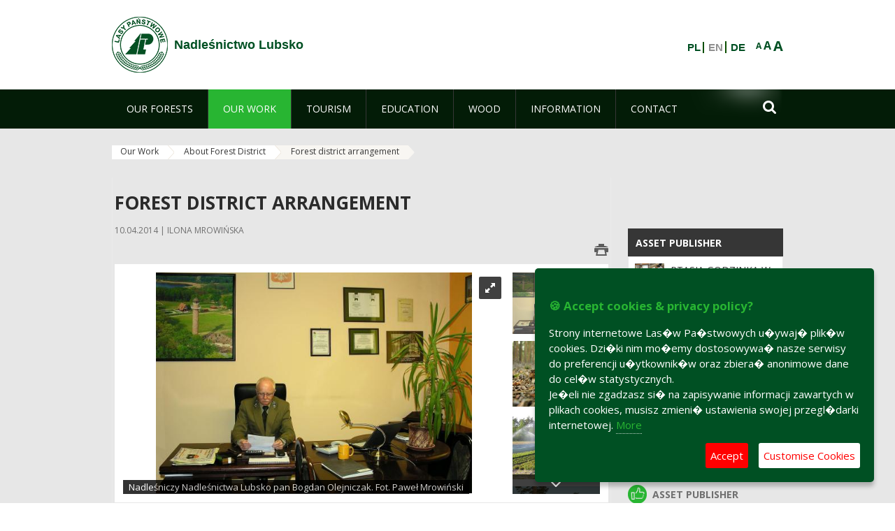

--- FILE ---
content_type: text/html;charset=UTF-8
request_url: https://lubsko.zielonagora.lasy.gov.pl/en/organizacja-nadlesnictwa?p_auth=FIdKXAPI&p_p_id=nfhcplanguage&p_p_lifecycle=1&p_p_state=normal&p_p_mode=view&_nfhcplanguage_struts_action=%2Flanguage%2Fview&_nfhcplanguage_redirect=%2Fen%2Forganizacja-nadlesnictwa%3Fp_auth%3DgMxptRUQ%26p_p_id%3Dnfhcplanguage%26p_p_lifecycle%3D1%26p_p_state%3Dnormal%26p_p_mode%3Dview%26_nfhcplanguage_struts_action%3D%252Flanguage%252Fview%26_nfhcplanguage_redirect%3D%252Fen%252Forganizacja-nadlesnictwa%253Fp_auth%253DRWdiIvyF%2526p_p_id%253Dnfhcplanguage%2526p_p_lifecycle%253D1%2526p_p_state%253Dnormal%2526p_p_mode%253Dview%2526_nfhcplanguage_struts_action%253D%25252Flanguage%25252Fview%2526_nfhcplanguage_redirect%253D%25252Fen%25252Forganizacja-nadlesnictwa%25253Fp_auth%25253DboAxhtrD%252526p_p_id%25253Dnfhcplanguage%252526p_p_lifecycle%25253D1%252526p_p_state%25253Dnormal%252526p_p_mode%25253Dview%252526_nfhcplanguage_struts_action%25253D%2525252Flanguage%2525252Fview%252526_nfhcplanguage_redirect%25253D%2525252Fen%2525252Forganizacja-nadlesnictwa%252526_nfhcplanguage_languageId%25253Dpl_PL%2526_nfhcplanguage_languageId%253Dde_DE%26_nfhcplanguage_languageId%3Dpl_PL&_nfhcplanguage_languageId=pl_PL
body_size: 21730
content:
























































		<!DOCTYPE html>













































































<html class="aui ltr" dir="ltr" lang="en-GB">

<head>
    <meta http-equiv="X-UA-Compatible" content="IE=11,10,9,Edge" />
    <meta name="viewport" content="width=device-width, initial-scale=1.0" />

    <title>Forest district arrangement - Nadleśnictwo Lubsko - Lasy Państwowe</title>
    <link href='https://fonts.googleapis.com/css?family=Open+Sans:300,400,700,800&amp;subset=latin,latin-ext' rel='stylesheet' type='text/css'>

    <script type="text/javascript">
        document.createElement('picture');
    </script>
    <script src="https://lubsko.zielonagora.lasy.gov.pl/nfh-cp-tiles-theme/js/mediaCheck.0.4.6 min.js"></script>
    <script src="https://lubsko.zielonagora.lasy.gov.pl/nfh-cp-tiles-theme/js/picturefill.3.0.2.min.js" async="async"></script>
    <script src="https://lubsko.zielonagora.lasy.gov.pl/nfh-cp-tiles-theme/js/jquery-3.1.0.min.js"></script>
    <script src="https://lubsko.zielonagora.lasy.gov.pl/nfh-cp-tiles-theme/js/jquery-enlightbox.1.1.min.js"></script>
    <script src="https://lubsko.zielonagora.lasy.gov.pl/nfh-cp-tiles-theme/js/jquery.royalslider.9.5.1.min.js"></script>
    <script src="https://lubsko.zielonagora.lasy.gov.pl/nfh-cp-tiles-theme/js/js.cookie.2.0.4.js"></script>
    <script src="https://lubsko.zielonagora.lasy.gov.pl/nfh-cp-tiles-theme/js/jquery.ihavecookies.min.js"></script>
    <script src="https://lubsko.zielonagora.lasy.gov.pl/nfh-cp-tiles-theme/js/nfh-cp.js"></script>

    <script type="text/javascript">

        var _gaq = _gaq || [];
        _gaq.push(['_setAccount', 'UA-32410790-1']);
        _gaq.push(['_setDomainName', 'lasy.gov.pl']);
        _gaq.push(['_trackPageview']);

        (function() {
            var ga = document.createElement('script'); ga.type = 'text/javascript'; ga.async = true;
            ga.src = ('https:' == document.location.protocol ? 'https://ssl' : 'http://www') + '.google-analytics.com/ga.js';
            var s = document.getElementsByTagName('script')[0]; s.parentNode.insertBefore(ga, s);
        })();


        var options = {
            title: '&#x1F36A; Accept cookies & privacy policy?',
            message: 'Strony internetowe Las�w Pa�stwowych u�ywaj� plik�w cookies. Dzi�ki nim mo�emy dostosowywa� nasze serwisy do preferencji u�ytkownik�w oraz zbiera� anonimowe dane do cel�w statystycznych.<br/>Je�eli nie zgadzasz si� na zapisywanie informacji zawartych w plikach cookies, musisz zmieni� ustawienia swojej przegl�darki internetowej.',
            delay: 600,
            expires: 700,
            link: '/pliki-cookies',
            onAccept: function(){
                var myPreferences = $.fn.ihavecookies.cookie();
                console.log('Yay! The following preferences were saved...');
                console.log(myPreferences);
            },
            uncheckBoxes: true,
            acceptBtnLabel: 'Accept ',
            advancedBtnLabel: 'Customise Cookies',
            moreInfoLabel: 'More',
            cookieTypesTitle: 'Select which cookies you want to accept',
            fixedCookieTypeLabel: 'Essential',
            fixedCookieTypeDesc: 'These are essential for the website to work correctly.',
            cookieTypes: [
                {
                    type: 'Analytics',
                    value: 'analytics',
                    description: 'Cookies related to site visits, browser types, etc.'
                }
            ]
        }

        $(document).ready(function() {
            $('body').ihavecookies(options);

            $('#ihavecookiesBtn').on('click', function(){
                $('body').ihavecookies(options, 'reinit');
            });
        });

//        function applyColorScheme(name) {
//            var be = $("body");
//            be.removeClass("cs-base");
//            be.removeClass("cs-contrast");
//            be.addClass(name);
//        }
        function applyFontSize(name) {
            var be = $("body");
            be.removeClass("fs-normal");
            be.removeClass("fs-large");
            be.removeClass("fs-extra-large");
            be.addClass(name);
            $(window).trigger('resize'); // refresh slider
        }
    </script>





























































<meta content="text/html; charset=UTF-8" http-equiv="content-type" />





































































	

	

	

	

	

	



<link href="https://lubsko.zielonagora.lasy.gov.pl/nfh-cp-tiles-theme/images/favicon.ico" rel="Shortcut Icon" />





	<link href="https&#x3a;&#x2f;&#x2f;lubsko&#x2e;zielonagora&#x2e;lasy&#x2e;gov&#x2e;pl&#x2f;organizacja-nadlesnictwa&#x3f;p_auth&#x3d;FIdKXAPI&#x26;p_p_id&#x3d;nfhcplanguage&#x26;p_p_lifecycle&#x3d;1&#x26;p_p_state&#x3d;normal&#x26;p_p_mode&#x3d;view&#x26;_nfhcplanguage_struts_action&#x3d;&#x25;2Flanguage&#x25;2Fview&#x26;_nfhcplanguage_languageId&#x3d;pl_PL" rel="canonical" />

	

			
				<link href="https&#x3a;&#x2f;&#x2f;lubsko&#x2e;zielonagora&#x2e;lasy&#x2e;gov&#x2e;pl&#x2f;organizacja-nadlesnictwa&#x3f;p_auth&#x3d;FIdKXAPI&#x26;p_p_id&#x3d;nfhcplanguage&#x26;p_p_lifecycle&#x3d;1&#x26;p_p_state&#x3d;normal&#x26;p_p_mode&#x3d;view&#x26;_nfhcplanguage_struts_action&#x3d;&#x25;2Flanguage&#x25;2Fview&#x26;_nfhcplanguage_languageId&#x3d;pl_PL" hreflang="x-default" rel="alternate" />
			

			<link href="https&#x3a;&#x2f;&#x2f;lubsko&#x2e;zielonagora&#x2e;lasy&#x2e;gov&#x2e;pl&#x2f;organizacja-nadlesnictwa&#x3f;p_auth&#x3d;FIdKXAPI&#x26;p_p_id&#x3d;nfhcplanguage&#x26;p_p_lifecycle&#x3d;1&#x26;p_p_state&#x3d;normal&#x26;p_p_mode&#x3d;view&#x26;_nfhcplanguage_struts_action&#x3d;&#x25;2Flanguage&#x25;2Fview&#x26;_nfhcplanguage_languageId&#x3d;pl_PL" hreflang="pl-PL" rel="alternate" />

	

			

			<link href="https&#x3a;&#x2f;&#x2f;lubsko&#x2e;zielonagora&#x2e;lasy&#x2e;gov&#x2e;pl&#x2f;de&#x2f;organizacja-nadlesnictwa&#x3f;p_auth&#x3d;FIdKXAPI&#x26;p_p_id&#x3d;nfhcplanguage&#x26;p_p_lifecycle&#x3d;1&#x26;p_p_state&#x3d;normal&#x26;p_p_mode&#x3d;view&#x26;_nfhcplanguage_struts_action&#x3d;&#x25;2Flanguage&#x25;2Fview&#x26;_nfhcplanguage_languageId&#x3d;pl_PL" hreflang="de-DE" rel="alternate" />

	

			

			<link href="https&#x3a;&#x2f;&#x2f;lubsko&#x2e;zielonagora&#x2e;lasy&#x2e;gov&#x2e;pl&#x2f;en&#x2f;organizacja-nadlesnictwa&#x3f;p_auth&#x3d;FIdKXAPI&#x26;p_p_id&#x3d;nfhcplanguage&#x26;p_p_lifecycle&#x3d;1&#x26;p_p_state&#x3d;normal&#x26;p_p_mode&#x3d;view&#x26;_nfhcplanguage_struts_action&#x3d;&#x25;2Flanguage&#x25;2Fview&#x26;_nfhcplanguage_languageId&#x3d;pl_PL" hreflang="en-GB" rel="alternate" />

	





<link class="lfr-css-file" href="https&#x3a;&#x2f;&#x2f;lubsko&#x2e;zielonagora&#x2e;lasy&#x2e;gov&#x2e;pl&#x2f;nfh-cp-tiles-theme&#x2f;css&#x2f;aui&#x2e;css&#x3f;browserId&#x3d;other&#x26;themeId&#x3d;nfhcptilestheme_WAR_nfhcptilestheme&#x26;minifierType&#x3d;css&#x26;languageId&#x3d;en_GB&#x26;b&#x3d;6210&#x26;t&#x3d;1767876194000" rel="stylesheet" type="text/css" />

<link href="&#x2f;html&#x2f;css&#x2f;main&#x2e;css&#x3f;browserId&#x3d;other&#x26;themeId&#x3d;nfhcptilestheme_WAR_nfhcptilestheme&#x26;minifierType&#x3d;css&#x26;languageId&#x3d;en_GB&#x26;b&#x3d;6210&#x26;t&#x3d;1441787690000" rel="stylesheet" type="text/css" />









	

				<link href="https://lubsko.zielonagora.lasy.gov.pl/html/portlet/asset_publisher/css/main.css?browserId=other&amp;themeId=nfhcptilestheme_WAR_nfhcptilestheme&amp;minifierType=css&amp;languageId=en_GB&amp;b=6210&amp;t=1768408738000" rel="stylesheet" type="text/css" />

	

				<link href="https://lubsko.zielonagora.lasy.gov.pl/html/portlet/journal_content/css/main.css?browserId=other&amp;themeId=nfhcptilestheme_WAR_nfhcptilestheme&amp;minifierType=css&amp;languageId=en_GB&amp;b=6210&amp;t=1768408738000" rel="stylesheet" type="text/css" />

	

				<link href="https://lubsko.zielonagora.lasy.gov.pl/nfh-cp-organizations-portlet/css/main.css?browserId=other&amp;themeId=nfhcptilestheme_WAR_nfhcptilestheme&amp;minifierType=css&amp;languageId=en_GB&amp;b=6210&amp;t=1768408727000" rel="stylesheet" type="text/css" />

	







<script type="text/javascript">
	// <![CDATA[
		var Liferay = {
			Browser: {
				acceptsGzip: function() {
					return true;
				},
				getMajorVersion: function() {
					return 131.0;
				},
				getRevision: function() {
					return "537.36";
				},
				getVersion: function() {
					return "131.0";
				},
				isAir: function() {
					return false;
				},
				isChrome: function() {
					return true;
				},
				isFirefox: function() {
					return false;
				},
				isGecko: function() {
					return true;
				},
				isIe: function() {
					return false;
				},
				isIphone: function() {
					return false;
				},
				isLinux: function() {
					return false;
				},
				isMac: function() {
					return true;
				},
				isMobile: function() {
					return false;
				},
				isMozilla: function() {
					return false;
				},
				isOpera: function() {
					return false;
				},
				isRtf: function() {
					return true;
				},
				isSafari: function() {
					return true;
				},
				isSun: function() {
					return false;
				},
				isWap: function() {
					return false;
				},
				isWapXhtml: function() {
					return false;
				},
				isWebKit: function() {
					return true;
				},
				isWindows: function() {
					return false;
				},
				isWml: function() {
					return false;
				}
			},

			Data: {
				NAV_SELECTOR: '#navigation',

				isCustomizationView: function() {
					return false;
				},

				notices: [
					null

					

					
				]
			},

			ThemeDisplay: {
				
					getLayoutId: function() {
						return "228";
					},
					getLayoutURL: function() {
						return "https://lubsko.zielonagora.lasy.gov.pl/en/organizacja-nadlesnictwa";
					},
					getParentLayoutId: function() {
						return "121";
					},
					isPrivateLayout: function() {
						return "false";
					},
					isVirtualLayout: function() {
						return false;
					},
				

				getBCP47LanguageId: function() {
					return "en-GB";
				},
				getCDNBaseURL: function() {
					return "https://lubsko.zielonagora.lasy.gov.pl";
				},
				getCDNDynamicResourcesHost: function() {
					return "";
				},
				getCDNHost: function() {
					return "";
				},
				getCompanyId: function() {
					return "10097";
				},
				getCompanyGroupId: function() {
					return "20183917";
				},
				getDefaultLanguageId: function() {
					return "pl_PL";
				},
				getDoAsUserIdEncoded: function() {
					return "";
				},
				getLanguageId: function() {
					return "en_GB";
				},
				getParentGroupId: function() {
					return "33017";
				},
				getPathContext: function() {
					return "";
				},
				getPathImage: function() {
					return "/image";
				},
				getPathJavaScript: function() {
					return "/html/js";
				},
				getPathMain: function() {
					return "/en/c";
				},
				getPathThemeImages: function() {
					return "https://lubsko.zielonagora.lasy.gov.pl/nfh-cp-tiles-theme/images";
				},
				getPathThemeRoot: function() {
					return "/nfh-cp-tiles-theme";
				},
				getPlid: function() {
					return "23265507";
				},
				getPortalURL: function() {
					return "https://lubsko.zielonagora.lasy.gov.pl";
				},
				getPortletSetupShowBordersDefault: function() {
					return true;
				},
				getScopeGroupId: function() {
					return "33017";
				},
				getScopeGroupIdOrLiveGroupId: function() {
					return "33017";
				},
				getSessionId: function() {
					
						
						
							return "";
						
					
				},
				getSiteGroupId: function() {
					return "33017";
				},
				getURLControlPanel: function() {
					return "/en/group/control_panel?refererPlid=23265507";
				},
				getURLHome: function() {
					return "https\x3a\x2f\x2flubsko\x2ezielonagora\x2elasy\x2egov\x2epl\x2fweb\x2fguest";
				},
				getUserId: function() {
					return "10105";
				},
				getUserName: function() {
					
						
						
							return "";
						
					
				},
				isAddSessionIdToURL: function() {
					return false;
				},
				isFreeformLayout: function() {
					return false;
				},
				isImpersonated: function() {
					return false;
				},
				isSignedIn: function() {
					return false;
				},
				isStateExclusive: function() {
					return false;
				},
				isStateMaximized: function() {
					return false;
				},
				isStatePopUp: function() {
					return false;
				}
			},

			PropsValues: {
				NTLM_AUTH_ENABLED: false
			}
		};

		var themeDisplay = Liferay.ThemeDisplay;

		

		Liferay.AUI = {
			getAvailableLangPath: function() {
				return 'available_languages.jsp?browserId=other&themeId=nfhcptilestheme_WAR_nfhcptilestheme&colorSchemeId=01&minifierType=js&languageId=en_GB&b=6210&t=1768408729000';
			},
			getCombine: function() {
				return true;
			},
			getComboPath: function() {
				return '/combo/?browserId=other&minifierType=&languageId=en_GB&b=6210&t=1768408729000&';
			},
			getFilter: function() {
				
					
						return 'min';
					
					
					
				
			},
			getJavaScriptRootPath: function() {
				return '/html/js';
			},
			getLangPath: function() {
				return 'aui_lang.jsp?browserId=other&themeId=nfhcptilestheme_WAR_nfhcptilestheme&colorSchemeId=01&minifierType=js&languageId=en_GB&b=6210&t=1768408729000';
			},
			getStaticResourceURLParams: function() {
				return '?browserId=other&minifierType=&languageId=en_GB&b=6210&t=1768408729000';
			}
		};

		Liferay.authToken = 'peAu58OP';

		

		Liferay.currentURL = '\x2fen\x2forganizacja-nadlesnictwa\x3fp_auth\x3dFIdKXAPI\x26p_p_id\x3dnfhcplanguage\x26p_p_lifecycle\x3d1\x26p_p_state\x3dnormal\x26p_p_mode\x3dview\x26_nfhcplanguage_struts_action\x3d\x252Flanguage\x252Fview\x26_nfhcplanguage_redirect\x3d\x252Fen\x252Forganizacja-nadlesnictwa\x253Fp_auth\x253DgMxptRUQ\x2526p_p_id\x253Dnfhcplanguage\x2526p_p_lifecycle\x253D1\x2526p_p_state\x253Dnormal\x2526p_p_mode\x253Dview\x2526_nfhcplanguage_struts_action\x253D\x25252Flanguage\x25252Fview\x2526_nfhcplanguage_redirect\x253D\x25252Fen\x25252Forganizacja-nadlesnictwa\x25253Fp_auth\x25253DRWdiIvyF\x252526p_p_id\x25253Dnfhcplanguage\x252526p_p_lifecycle\x25253D1\x252526p_p_state\x25253Dnormal\x252526p_p_mode\x25253Dview\x252526_nfhcplanguage_struts_action\x25253D\x2525252Flanguage\x2525252Fview\x252526_nfhcplanguage_redirect\x25253D\x2525252Fen\x2525252Forganizacja-nadlesnictwa\x2525253Fp_auth\x2525253DboAxhtrD\x25252526p_p_id\x2525253Dnfhcplanguage\x25252526p_p_lifecycle\x2525253D1\x25252526p_p_state\x2525253Dnormal\x25252526p_p_mode\x2525253Dview\x25252526_nfhcplanguage_struts_action\x2525253D\x252525252Flanguage\x252525252Fview\x25252526_nfhcplanguage_redirect\x2525253D\x252525252Fen\x252525252Forganizacja-nadlesnictwa\x25252526_nfhcplanguage_languageId\x2525253Dpl_PL\x252526_nfhcplanguage_languageId\x25253Dde_DE\x2526_nfhcplanguage_languageId\x253Dpl_PL\x26_nfhcplanguage_languageId\x3dpl_PL';
		Liferay.currentURLEncoded = '\x252Fen\x252Forganizacja-nadlesnictwa\x253Fp_auth\x253DFIdKXAPI\x2526p_p_id\x253Dnfhcplanguage\x2526p_p_lifecycle\x253D1\x2526p_p_state\x253Dnormal\x2526p_p_mode\x253Dview\x2526_nfhcplanguage_struts_action\x253D\x25252Flanguage\x25252Fview\x2526_nfhcplanguage_redirect\x253D\x25252Fen\x25252Forganizacja-nadlesnictwa\x25253Fp_auth\x25253DgMxptRUQ\x252526p_p_id\x25253Dnfhcplanguage\x252526p_p_lifecycle\x25253D1\x252526p_p_state\x25253Dnormal\x252526p_p_mode\x25253Dview\x252526_nfhcplanguage_struts_action\x25253D\x2525252Flanguage\x2525252Fview\x252526_nfhcplanguage_redirect\x25253D\x2525252Fen\x2525252Forganizacja-nadlesnictwa\x2525253Fp_auth\x2525253DRWdiIvyF\x25252526p_p_id\x2525253Dnfhcplanguage\x25252526p_p_lifecycle\x2525253D1\x25252526p_p_state\x2525253Dnormal\x25252526p_p_mode\x2525253Dview\x25252526_nfhcplanguage_struts_action\x2525253D\x252525252Flanguage\x252525252Fview\x25252526_nfhcplanguage_redirect\x2525253D\x252525252Fen\x252525252Forganizacja-nadlesnictwa\x252525253Fp_auth\x252525253DboAxhtrD\x2525252526p_p_id\x252525253Dnfhcplanguage\x2525252526p_p_lifecycle\x252525253D1\x2525252526p_p_state\x252525253Dnormal\x2525252526p_p_mode\x252525253Dview\x2525252526_nfhcplanguage_struts_action\x252525253D\x25252525252Flanguage\x25252525252Fview\x2525252526_nfhcplanguage_redirect\x252525253D\x25252525252Fen\x25252525252Forganizacja-nadlesnictwa\x2525252526_nfhcplanguage_languageId\x252525253Dpl_PL\x25252526_nfhcplanguage_languageId\x2525253Dde_DE\x252526_nfhcplanguage_languageId\x25253Dpl_PL\x2526_nfhcplanguage_languageId\x253Dpl_PL';
	// ]]>
</script>


	
		
			
				<script src="/html/js/barebone.jsp?browserId=other&amp;themeId=nfhcptilestheme_WAR_nfhcptilestheme&amp;colorSchemeId=01&amp;minifierType=js&amp;minifierBundleId=javascript.barebone.files&amp;languageId=en_GB&amp;b=6210&amp;t=1768408729000" type="text/javascript"></script>
			
			
		
	
	


<script type="text/javascript">
	// <![CDATA[
		

			

			
				Liferay.Portlet.list = ['101_INSTANCE_1M8a', '101_INSTANCE_x9eK', '101_INSTANCE_kCS6', 'nfhcpfooterarticle1', 'nfhcpfooterarticle2', 'nfhcpfooterarticle3', 'nfhcpfooterarticle4', '82', 'nfhcpdivisions_WAR_nfhcporganizationsportlet', 'nfhcplanguage', 'nfhcpdivisionsmobile_WAR_nfhcporganizationsportlet'];
			
		

		

		
	// ]]>
</script>





	
		

			

			
				<script type="text/javascript">
					(function(i, s, o, g, r, a, m) {
						i['GoogleAnalyticsObject'] = r;

						i[r] = i[r] || function() {
							var arrayValue = i[r].q || [];

							i[r].q = arrayValue;

							(i[r].q).push(arguments);
						};

						i[r].l = 1 * new Date();

						a = s.createElement(o);
						m = s.getElementsByTagName(o)[0];
						a.async = 1;
						a.src = g;
						m.parentNode.insertBefore(a, m);
					})(window, document, 'script', '//www.google-analytics.com/analytics.js', 'ga');

					ga('create', 'UA-15417295-4', 'auto');
					ga('send', 'pageview');
				</script>
			
		
		
	



	
		
		

			

			
		
	










	









	
	<meta property="og:type" content="article">
	<meta property="og:title" content="FOREST DISTRICT ARRANGEMENT">
	<meta property="og:description" content="The Forest District Lubsko is basic, independent organizational entity of the State Forests working pursuant to the Forest Act. It is subordinated to Regional Directorate of the State Forests in Zielona Góra, which supervises and coordinates all the actions within its territory.">
	
		<meta property="og:image" content="/documents/33017/23187700/Nadl./23752025-11c8-44ac-abb9-c944396e113a?t=1391885033000">
	






<link class="lfr-css-file" href="https&#x3a;&#x2f;&#x2f;lubsko&#x2e;zielonagora&#x2e;lasy&#x2e;gov&#x2e;pl&#x2f;nfh-cp-tiles-theme&#x2f;css&#x2f;main&#x2e;css&#x3f;browserId&#x3d;other&#x26;themeId&#x3d;nfhcptilestheme_WAR_nfhcptilestheme&#x26;minifierType&#x3d;css&#x26;languageId&#x3d;en_GB&#x26;b&#x3d;6210&#x26;t&#x3d;1767876194000" rel="stylesheet" type="text/css" />








	<style type="text/css">

		

			

		

			

				

					

#p_p_id_101_INSTANCE_x9eK_ .portlet {
border-width:;
border-style:
}




				

			

		

			

				

					

#p_p_id_101_INSTANCE_kCS6_ .portlet {
border-width:;
border-style:
}




				

			

		

			

		

			

		

			

		

			

		

			

		

			

		

			

		

			

		

			

		

	</style>



</head>

<body class="cs-base yui3-skin-sam controls-visible signed-out public-page organization-site group-33017 cp-pklp-app">
    <script type="text/javascript">
        var fs = Cookies.get("fbsFontSize");
        if (fs) {
            applyFontSize(fs);
        }

        function setFontSize(name) {
            // definicja funkcji applyFontSize w head
            applyFontSize(name);
            Cookies.set("fbsFontSize", name);
        }
    </script>

    <a href="#main-content" id="skip-to-content">Skip to Content</a>

    


























































































































    <div id="page">

        <header id="header" class="$header_css_class" role="banner">
            <div id="header-table">
                <div id="header-organization">
                    <a href="https://lubsko.zielonagora.lasy.gov.pl/en" title="Nadleśnictwo Lubsko" class="logo">
                        <picture>
                                <!--[if IE 9]><video style="display: none;"><![endif]-->
                                <source srcset="https://lubsko.zielonagora.lasy.gov.pl/nfh-cp-tiles-theme/images/nfh-cp/logo-80x80.png" media="(max-width: 979px)" />
                                <source srcset="https://lubsko.zielonagora.lasy.gov.pl/nfh-cp-tiles-theme/images/nfh-cp/logo-80x80.png" media="(min-width: 980px)" />
                                <!--[if IE 9]></video><![endif]-->
                                <img srcset="https://lubsko.zielonagora.lasy.gov.pl/nfh-cp-tiles-theme/images/nfh-cp/logo-80x80.png" alt="Logo" />
                        </picture>
                    </a>
                    <a href="https://lubsko.zielonagora.lasy.gov.pl/en" title="Nadleśnictwo Lubsko" class="name"><span>Nadleśnictwo Lubsko</span></a>
                </div>
                <div id="header-banner">
                    <a href="https://www.lasy.gov.pl/" target="_blank"><img alt="National Forests Holding" src="https://lubsko.zielonagora.lasy.gov.pl/nfh-cp-tiles-theme/images/nfh-cp/banner-180x44.png"/></a>
                </div>
                <div id="header-localization">
                    <ul id="header-accessability">
                        <li id="button-normal-font" title="normal-font"><button href="#" onclick="setFontSize('fs-normal');return false;">A</button></li>
                        <li id="button-large-font" title="large-font"><button href="#" onclick="setFontSize('fs-large');return false;">A</button></li>
                        <li id="button-extra-large-font" title="extra-large-font"><button href="#" onclick="setFontSize('fs-extra-large');return false;">A</button></li>
                    </ul>
                    



























































	

	<div class="portlet-boundary portlet-boundary_nfhcplanguage_  portlet-static portlet-static-end portlet-borderless portlet-language " id="p_p_id_nfhcplanguage_" >
		<span id="p_nfhcplanguage"></span>



	
	
	

		


























































	
	
	
	
	

		

		
			
			

				

				<div class="portlet-borderless-container" >
					

					


	<div class="portlet-body">



	
		
			
			
				
					



















































































































































































	

				

				
					
					
						


	
	
		






























































































































	
	

		

			
				
					
						
						
							<a href="https&#x3a;&#x2f;&#x2f;lubsko&#x2e;zielonagora&#x2e;lasy&#x2e;gov&#x2e;pl&#x2f;en&#x2f;organizacja-nadlesnictwa&#x3f;p_auth&#x3d;peAu58OP&#x26;p_p_id&#x3d;nfhcplanguage&#x26;p_p_lifecycle&#x3d;1&#x26;p_p_state&#x3d;normal&#x26;p_p_mode&#x3d;view&#x26;_nfhcplanguage_struts_action&#x3d;&#x25;2Flanguage&#x25;2Fview&#x26;_nfhcplanguage_redirect&#x3d;&#x25;2Fen&#x25;2Forganizacja-nadlesnictwa&#x25;3Fp_auth&#x25;3DFIdKXAPI&#x25;26p_p_id&#x25;3Dnfhcplanguage&#x25;26p_p_lifecycle&#x25;3D1&#x25;26p_p_state&#x25;3Dnormal&#x25;26p_p_mode&#x25;3Dview&#x25;26_nfhcplanguage_struts_action&#x25;3D&#x25;252Flanguage&#x25;252Fview&#x25;26_nfhcplanguage_redirect&#x25;3D&#x25;252Fen&#x25;252Forganizacja-nadlesnictwa&#x25;253Fp_auth&#x25;253DgMxptRUQ&#x25;2526p_p_id&#x25;253Dnfhcplanguage&#x25;2526p_p_lifecycle&#x25;253D1&#x25;2526p_p_state&#x25;253Dnormal&#x25;2526p_p_mode&#x25;253Dview&#x25;2526_nfhcplanguage_struts_action&#x25;253D&#x25;25252Flanguage&#x25;25252Fview&#x25;2526_nfhcplanguage_redirect&#x25;253D&#x25;25252Fen&#x25;25252Forganizacja-nadlesnictwa&#x25;25253Fp_auth&#x25;25253DRWdiIvyF&#x25;252526p_p_id&#x25;25253Dnfhcplanguage&#x25;252526p_p_lifecycle&#x25;25253D1&#x25;252526p_p_state&#x25;25253Dnormal&#x25;252526p_p_mode&#x25;25253Dview&#x25;252526_nfhcplanguage_struts_action&#x25;25253D&#x25;2525252Flanguage&#x25;2525252Fview&#x25;252526_nfhcplanguage_redirect&#x25;25253D&#x25;2525252Fen&#x25;2525252Forganizacja-nadlesnictwa&#x25;2525253Fp_auth&#x25;2525253DboAxhtrD&#x25;25252526p_p_id&#x25;2525253Dnfhcplanguage&#x25;25252526p_p_lifecycle&#x25;2525253D1&#x25;25252526p_p_state&#x25;2525253Dnormal&#x25;25252526p_p_mode&#x25;2525253Dview&#x25;25252526_nfhcplanguage_struts_action&#x25;2525253D&#x25;252525252Flanguage&#x25;252525252Fview&#x25;25252526_nfhcplanguage_redirect&#x25;2525253D&#x25;252525252Fen&#x25;252525252Forganizacja-nadlesnictwa&#x25;25252526_nfhcplanguage_languageId&#x25;2525253Dpl_PL&#x25;252526_nfhcplanguage_languageId&#x25;25253Dde_DE&#x25;2526_nfhcplanguage_languageId&#x25;253Dpl_PL&#x25;26_nfhcplanguage_languageId&#x25;3Dpl_PL&#x26;_nfhcplanguage_languageId&#x3d;pl_PL" class="taglib-language-list-text" lang="pl-PL" >PL</a>
						
					
				
				
			

		

			
				
					
						
							<span class="taglib-language-list-text" lang="en-GB">EN</span>
						
						
					
				
				
			

		

			
				
					
						
						
							<a href="https&#x3a;&#x2f;&#x2f;lubsko&#x2e;zielonagora&#x2e;lasy&#x2e;gov&#x2e;pl&#x2f;en&#x2f;organizacja-nadlesnictwa&#x3f;p_auth&#x3d;peAu58OP&#x26;p_p_id&#x3d;nfhcplanguage&#x26;p_p_lifecycle&#x3d;1&#x26;p_p_state&#x3d;normal&#x26;p_p_mode&#x3d;view&#x26;_nfhcplanguage_struts_action&#x3d;&#x25;2Flanguage&#x25;2Fview&#x26;_nfhcplanguage_redirect&#x3d;&#x25;2Fen&#x25;2Forganizacja-nadlesnictwa&#x25;3Fp_auth&#x25;3DFIdKXAPI&#x25;26p_p_id&#x25;3Dnfhcplanguage&#x25;26p_p_lifecycle&#x25;3D1&#x25;26p_p_state&#x25;3Dnormal&#x25;26p_p_mode&#x25;3Dview&#x25;26_nfhcplanguage_struts_action&#x25;3D&#x25;252Flanguage&#x25;252Fview&#x25;26_nfhcplanguage_redirect&#x25;3D&#x25;252Fen&#x25;252Forganizacja-nadlesnictwa&#x25;253Fp_auth&#x25;253DgMxptRUQ&#x25;2526p_p_id&#x25;253Dnfhcplanguage&#x25;2526p_p_lifecycle&#x25;253D1&#x25;2526p_p_state&#x25;253Dnormal&#x25;2526p_p_mode&#x25;253Dview&#x25;2526_nfhcplanguage_struts_action&#x25;253D&#x25;25252Flanguage&#x25;25252Fview&#x25;2526_nfhcplanguage_redirect&#x25;253D&#x25;25252Fen&#x25;25252Forganizacja-nadlesnictwa&#x25;25253Fp_auth&#x25;25253DRWdiIvyF&#x25;252526p_p_id&#x25;25253Dnfhcplanguage&#x25;252526p_p_lifecycle&#x25;25253D1&#x25;252526p_p_state&#x25;25253Dnormal&#x25;252526p_p_mode&#x25;25253Dview&#x25;252526_nfhcplanguage_struts_action&#x25;25253D&#x25;2525252Flanguage&#x25;2525252Fview&#x25;252526_nfhcplanguage_redirect&#x25;25253D&#x25;2525252Fen&#x25;2525252Forganizacja-nadlesnictwa&#x25;2525253Fp_auth&#x25;2525253DboAxhtrD&#x25;25252526p_p_id&#x25;2525253Dnfhcplanguage&#x25;25252526p_p_lifecycle&#x25;2525253D1&#x25;25252526p_p_state&#x25;2525253Dnormal&#x25;25252526p_p_mode&#x25;2525253Dview&#x25;25252526_nfhcplanguage_struts_action&#x25;2525253D&#x25;252525252Flanguage&#x25;252525252Fview&#x25;25252526_nfhcplanguage_redirect&#x25;2525253D&#x25;252525252Fen&#x25;252525252Forganizacja-nadlesnictwa&#x25;25252526_nfhcplanguage_languageId&#x25;2525253Dpl_PL&#x25;252526_nfhcplanguage_languageId&#x25;25253Dde_DE&#x25;2526_nfhcplanguage_languageId&#x25;253Dpl_PL&#x25;26_nfhcplanguage_languageId&#x25;3Dpl_PL&#x26;_nfhcplanguage_languageId&#x3d;de_DE" class="taglib-language-list-text last" lang="de-DE" >DE</a>
						
					
				
				
			

		

	

	

					
				
			
		
	
	



	</div>

				</div>

				
			
		
	


	







	</div>





                </div>
            </div>
            <div id="header-buttons" role="presentation">
                <a id="header-button-select-organization" href="#" class="button"><span><span>Select division</span></span></a>
                <a id="header-button-search" href="#" class="button"><span><span class="fa fa-2x">&#xf002;</span><br/><span>Search</span></span></a>
                <a id="header-button-navigation" href="#" class="button"><span><span class="fa fa-2x">&#xf0c9;</span><br/><span>Menu</span></span></a>
            </div>
            <div id="header-divisions" class="open" role="presentation">
                



























































	

	<div class="portlet-boundary portlet-boundary_nfhcpdivisionsmobile_WAR_nfhcporganizationsportlet_  portlet-static portlet-static-end portlet-borderless nfh-divisions-portlet " id="p_p_id_nfhcpdivisionsmobile_WAR_nfhcporganizationsportlet_" >
		<span id="p_nfhcpdivisionsmobile_WAR_nfhcporganizationsportlet"></span>



	
	
	

		

			
				
					


























































	
	
	
	
	

		

		
			
			

				

				<div class="portlet-borderless-container" >
					

					


	<div class="portlet-body">



	
		
			
			
				
					



















































































































































































	

				

				
					
					
						


	

		











































 



<div class="divisions tile-1h">

    <div class="subtitle"><span>Divisions and others</span></div>

    











































































<div class="control-group input-select-wrapper">
	

	

	<select class="aui-field-select"  id="_nfhcpdivisionsmobile_WAR_nfhcporganizationsportlet_divisions"  name="_nfhcpdivisionsmobile_WAR_nfhcporganizationsportlet_divisions"   title="divisions"  >
		

		
        







































































<option class=""    value=""  >


	Select
</option>
        
        







































































<option class=""    value="/web/rdlp_zielonagora"  >


	Regionalna Dyrekcja Lasów Państwowych w Zielonej Górze
</option>
        
        







































































<option class=""    value="/web/babimost1"  >


	Nadleśnictwo Babimost
</option>
        
        







































































<option class=""    value="/web/brzozka1"  >


	Nadleśnictwo Brzózka
</option>
        
        







































































<option class=""    value="/web/bytnica"  >


	Nadleśnictwo Bytnica
</option>
        
        







































































<option class=""    value="/web/1226076"  >


	Nadleśnictwo Cybinka
</option>
        
        







































































<option class=""    value="/web/gubin1"  >


	Nadleśnictwo Gubin
</option>
        
        







































































<option class=""    value="/web/krosno1"  >


	Nadleśnictwo Krosno
</option>
        
        







































































<option class=""    value="/web/krzystkowice1"  >


	Nadleśnictwo Krzystkowice
</option>
        
        







































































<option class=""    value="/web/lipinki1"  >


	Nadleśnictwo Lipinki
</option>
        
        







































































<option class=""    value="/web/lubsko1"  >


	Nadleśnictwo Lubsko
</option>
        
        







































































<option class=""    value="/web/nowa_sol"  >


	Nadleśnictwo Nowa Sól
</option>
        
        







































































<option class=""    value="/web/przytok1"  >


	Nadleśnictwo Przytok
</option>
        
        







































































<option class=""    value="/web/sulechow1"  >


	Nadleśnictwo Sulechów
</option>
        
        







































































<option class=""    value="/web/szprotawa1"  >


	Nadleśnictwo Szprotawa
</option>
        
        







































































<option class=""    value="/web/slawa_slaska"  >


	Nadleśnictwo Sława Śląska
</option>
        
        







































































<option class=""    value="/web/torzym1"  >


	Nadleśnictwo Torzym
</option>
        
        







































































<option class=""    value="/web/wolsztyn1"  >


	Nadleśnictwo Wolsztyn
</option>
        
        







































































<option class=""    value="/web/wymiarki1"  >


	Nadleśnictwo Wymiarki
</option>
        
        







































































<option class=""    value="/web/1226326"  >


	Nadleśnictwo Zielona Góra
</option>
        
        







































































<option class=""    value="/web/swiebodzin1"  >


	Nadleśnictwo Świebodzin
</option>
        
        







































































<option class=""    value="/web/zegan1"  >


	Nadleśnictwo Żagań
</option>
        
        







































































<option class=""    value="/web/otlswiebodzin"  >


	Ośrodek Transportu Leśnego w Świebodzinie
</option>
        
        







































































<option class=""    value="/web/osrodek-lagow"  >


	Ośrodek Wypoczynkowy "Leśnik" w Łagowie
</option>
        
        







































































<option class=""    value="/web/ptl_zielonagora"  >


	Polskie Towarzystwo Leśne oddział Zielona Góra
</option>
        
        







































































<option class=""    value="/web/sport-rdlp-zielona-gora"  >


	Sport RDLP Zielona Góra
</option>
        
        







































































<option class=""    value="/web/sitlid_zielonagora"  >


	Stowarzyszenie Inżynierów i Techników Leśnictwa i Drzewnictwa w Zielonej Górze
</option>
        
    











































































	</select>

	

	
</div>

    <div class="button-holder">
        <a class="button button-go">
            <span class="text">Go</span><span class="icon fa fa-2x">&#xf105;</span>
        </a>
    </div>
</div>

	
	

					
				
			
		
	
	



	</div>

				</div>

				
			
		
	

				
				
			

		

	







	</div>





            </div>
        </header>

        <div id="navigation-top">

<nav class="sort-pages modify-pages" role="navigation">

    <ul aria-label="Site Pages" role="menubar" class="level-1">

                <li  class=" has-children" id="layout_114" role="presentation">
                    <a tabindex="0" aria-labelledby="layout_114"  href="https&#x3a;&#x2f;&#x2f;lubsko&#x2e;zielonagora&#x2e;lasy&#x2e;gov&#x2e;pl&#x2f;en&#x2f;nasze-lasy"  role="menuitem"><span>























































 Our Forests</span></a>
                        <a tabindex="-1" href="#" class="toggle-navigation-button"><span class="fa"></span></a>
                        <ul role="menu" class="level-2">

                                <li  class="" id="layout_115" role="presentation">
                                    <a tabindex="0" aria-labelledby="layout_115" href="https&#x3a;&#x2f;&#x2f;lubsko&#x2e;zielonagora&#x2e;lasy&#x2e;gov&#x2e;pl&#x2f;en&#x2f;lasy-nadlesnictwa"  role="menuitem">The forests of Forest District </a>
                                </li>

                                <li  class=" has-children" id="layout_117" role="presentation">
                                    <a tabindex="0" aria-labelledby="layout_117" href="https&#x3a;&#x2f;&#x2f;lubsko&#x2e;zielonagora&#x2e;lasy&#x2e;gov&#x2e;pl&#x2f;en&#x2f;lesny-kompleks-promocyjny-bory-lubuskie-"  role="menuitem">Forest Promotional Complex &#034;Bory Lubuskie&#034; </a>
                                        <a tabindex="-1" href="#" class="toggle-navigation-button"><span class="fa"></span></a>
                                        <ul role="menu" class="level-3">

                                                <li  class="" id="layout_379" role="presentation">
                                                    <a tabindex="0" aria-labelledby="layout_379" href="https&#x3a;&#x2f;&#x2f;lubsko&#x2e;zielonagora&#x2e;lasy&#x2e;gov&#x2e;pl&#x2f;en&#x2f;30-lat-lkp-bory-lubuskie"  role="menuitem">30 lat LKP Bory Lubuskie </a>
                                                </li>

                                                <li  class="" id="layout_366" role="presentation">
                                                    <a tabindex="0" aria-labelledby="layout_366" href="https&#x3a;&#x2f;&#x2f;lubsko&#x2e;zielonagora&#x2e;lasy&#x2e;gov&#x2e;pl&#x2f;en&#x2f;rada-naukowo-spoleczna"  role="menuitem">Rada Naukowo-Społeczna </a>
                                                </li>

                                                <li  class=" last" id="layout_347" role="presentation">
                                                    <a tabindex="0" aria-labelledby="layout_347" href="https&#x3a;&#x2f;&#x2f;lubsko&#x2e;zielonagora&#x2e;lasy&#x2e;gov&#x2e;pl&#x2f;en&#x2f;lesne-gospodarstwa-weglowe"  role="menuitem">Leśne Gospodarstwa Węglowe </a>
                                                </li>
                                        </ul>
                                </li>

                                <li  class="" id="layout_119" role="presentation">
                                    <a tabindex="0" aria-labelledby="layout_119" href="https&#x3a;&#x2f;&#x2f;www&#x2e;bdl&#x2e;lasy&#x2e;gov&#x2e;pl&#x2f;portal&#x2f;mapy" target="_blank" role="menuitem">Map of forests  <span class="hide-accessible">(Opens New Window)</span> </a>
                                </li>

                                <li  class="" id="layout_290" role="presentation">
                                    <a tabindex="0" aria-labelledby="layout_290" href="https&#x3a;&#x2f;&#x2f;lubsko&#x2e;zielonagora&#x2e;lasy&#x2e;gov&#x2e;pl&#x2f;en&#x2f;polskie-lasy"  role="menuitem">Polish forests </a>
                                </li>

                                <li  class=" last" id="layout_291" role="presentation">
                                    <a tabindex="0" aria-labelledby="layout_291" href="https&#x3a;&#x2f;&#x2f;lubsko&#x2e;zielonagora&#x2e;lasy&#x2e;gov&#x2e;pl&#x2f;en&#x2f;pgl-lasy-panstwowe"  role="menuitem">PGL State Forests </a>
                                </li>
                        </ul>
                </li>

                <li aria-selected='true' class="selected has-children" id="layout_120" role="presentation">
                    <a tabindex="0" aria-labelledby="layout_120" aria-haspopup='true' href="https&#x3a;&#x2f;&#x2f;lubsko&#x2e;zielonagora&#x2e;lasy&#x2e;gov&#x2e;pl&#x2f;en&#x2f;nasza-praca"  role="menuitem"><span>























































 Our Work</span></a>
                        <a tabindex="-1" href="#" class="toggle-navigation-button"><span class="fa"></span></a>
                        <ul role="menu" class="level-2">

                                <li  class=" has-children" id="layout_121" role="presentation">
                                    <a tabindex="0" aria-labelledby="layout_121" href="https&#x3a;&#x2f;&#x2f;lubsko&#x2e;zielonagora&#x2e;lasy&#x2e;gov&#x2e;pl&#x2f;en&#x2f;o-nadlesnictwie"  role="menuitem">About Forest District </a>
                                        <a tabindex="-1" href="#" class="toggle-navigation-button"><span class="fa"></span></a>
                                        <ul role="menu" class="level-3">

                                                <li  class="" id="layout_122" role="presentation">
                                                    <a tabindex="0" aria-labelledby="layout_122" href="https&#x3a;&#x2f;&#x2f;lubsko&#x2e;zielonagora&#x2e;lasy&#x2e;gov&#x2e;pl&#x2f;en&#x2f;polozenie"  role="menuitem">Location </a>
                                                </li>

                                                <li  class="" id="layout_123" role="presentation">
                                                    <a tabindex="0" aria-labelledby="layout_123" href="https&#x3a;&#x2f;&#x2f;lubsko&#x2e;zielonagora&#x2e;lasy&#x2e;gov&#x2e;pl&#x2f;en&#x2f;galeria-zdjec"  role="menuitem">Photo gallery </a>
                                                </li>

                                                <li  class="" id="layout_124" role="presentation">
                                                    <a tabindex="0" aria-labelledby="layout_124" href="https&#x3a;&#x2f;&#x2f;lubsko&#x2e;zielonagora&#x2e;lasy&#x2e;gov&#x2e;pl&#x2f;en&#x2f;historia"  role="menuitem">History </a>
                                                </li>

                                                <li aria-selected='true' class="selected" id="layout_228" role="presentation">
                                                    <a tabindex="0" aria-labelledby="layout_228" href="https&#x3a;&#x2f;&#x2f;lubsko&#x2e;zielonagora&#x2e;lasy&#x2e;gov&#x2e;pl&#x2f;en&#x2f;organizacja-nadlesnictwa"  role="menuitem">Forest district arrangement </a>
                                                </li>

                                                <li  class=" has-children" id="layout_126" role="presentation">
                                                    <a tabindex="0" aria-labelledby="layout_126" href="https&#x3a;&#x2f;&#x2f;lubsko&#x2e;zielonagora&#x2e;lasy&#x2e;gov&#x2e;pl&#x2f;en&#x2f;projekty-i-fundusze"  role="menuitem">Projects and funds </a>
                                                        <a tabindex="-1" href="#" class="toggle-navigation-button"><span class="fa"></span></a>
                                                        <ul role="menu" class="level-4">
    
                                                                <li  class=" last" id="layout_367" role="presentation">
                                                                    <a tabindex="0" aria-labelledby="layout_367" href="https&#x3a;&#x2f;&#x2f;www&#x2e;ckps&#x2e;lasy&#x2e;gov&#x2e;pl&#x2f;aktualnosci&#x2f;-&#x2f;asset_publisher&#x2f;HTXX9aadlRBB&#x2f;content&#x2f;projekt-ppoz-zakonczony"  role="menuitem">Krajowy projekt PPOŻ </a>
                                                                </li>
                                                        </ul>
                                                </li>

                                                <li  class=" has-children" id="layout_321" role="presentation">
                                                    <a tabindex="0" aria-labelledby="layout_321" href="https&#x3a;&#x2f;&#x2f;lubsko&#x2e;zielonagora&#x2e;lasy&#x2e;gov&#x2e;pl&#x2f;en&#x2f;park-pszczeli"  role="menuitem">Bee Park </a>
                                                        <a tabindex="-1" href="#" class="toggle-navigation-button"><span class="fa"></span></a>
                                                        <ul role="menu" class="level-4">
    
                                                                <li  class="" id="layout_322" role="presentation">
                                                                    <a tabindex="0" aria-labelledby="layout_322" href="https&#x3a;&#x2f;&#x2f;lubsko&#x2e;zielonagora&#x2e;lasy&#x2e;gov&#x2e;pl&#x2f;en&#x2f;park-pszczeli-czesc-2"  role="menuitem">Bee Park - part 2 </a>
                                                                </li>
    
                                                                <li  class=" last" id="layout_324" role="presentation">
                                                                    <a tabindex="0" aria-labelledby="layout_324" href="https&#x3a;&#x2f;&#x2f;lubsko&#x2e;zielonagora&#x2e;lasy&#x2e;gov&#x2e;pl&#x2f;en&#x2f;park-pszczeli-czesc-3-wiosna-2020-r&#x2e;"  role="menuitem">Bee Park - part 3 </a>
                                                                </li>
                                                        </ul>
                                                </li>

                                                <li  class=" last" id="layout_308" role="presentation">
                                                    <a tabindex="0" aria-labelledby="layout_308" href="https&#x3a;&#x2f;&#x2f;lubsko&#x2e;zielonagora&#x2e;lasy&#x2e;gov&#x2e;pl&#x2f;en&#x2f;wspolpraca"  role="menuitem">Cooperation </a>
                                                </li>
                                        </ul>
                                </li>

                                <li  class="" id="layout_209" role="presentation">
                                    <a tabindex="0" aria-labelledby="layout_209" href="https&#x3a;&#x2f;&#x2f;lubsko&#x2e;zielonagora&#x2e;lasy&#x2e;gov&#x2e;pl&#x2f;en&#x2f;zasoby-lesne"  role="menuitem">Forest resources </a>
                                </li>

                                <li  class="" id="layout_210" role="presentation">
                                    <a tabindex="0" aria-labelledby="layout_210" href="https&#x3a;&#x2f;&#x2f;lubsko&#x2e;zielonagora&#x2e;lasy&#x2e;gov&#x2e;pl&#x2f;en&#x2f;hodowla-lasu1"  role="menuitem">Silviculture </a>
                                </li>

                                <li  class=" has-children" id="layout_211" role="presentation">
                                    <a tabindex="0" aria-labelledby="layout_211" href="https&#x3a;&#x2f;&#x2f;lubsko&#x2e;zielonagora&#x2e;lasy&#x2e;gov&#x2e;pl&#x2f;en&#x2f;ochrona-lasu1"  role="menuitem">Forest protection </a>
                                        <a tabindex="-1" href="#" class="toggle-navigation-button"><span class="fa"></span></a>
                                        <ul role="menu" class="level-3">

                                                <li  class=" has-children last" id="layout_236" role="presentation">
                                                    <a tabindex="0" aria-labelledby="layout_236" href="https&#x3a;&#x2f;&#x2f;lubsko&#x2e;zielonagora&#x2e;lasy&#x2e;gov&#x2e;pl&#x2f;en&#x2f;ochrona-przeciwpozarowa"  role="menuitem">Fire protection </a>
                                                        <a tabindex="-1" href="#" class="toggle-navigation-button"><span class="fa"></span></a>
                                                        <ul role="menu" class="level-4">
    
                                                                <li  class=" last" id="layout_353" role="presentation">
                                                                    <a tabindex="0" aria-labelledby="layout_353" href="https&#x3a;&#x2f;&#x2f;lubsko&#x2e;zielonagora&#x2e;lasy&#x2e;gov&#x2e;pl&#x2f;en&#x2f;wielki-pozar-lasu-zasieki-1982"  role="menuitem">Wielki pożar lasu - Zasieki 1982 </a>
                                                                </li>
                                                        </ul>
                                                </li>
                                        </ul>
                                </li>

                                <li  class=" has-children" id="layout_133" role="presentation">
                                    <a tabindex="0" aria-labelledby="layout_133" href="https&#x3a;&#x2f;&#x2f;lubsko&#x2e;zielonagora&#x2e;lasy&#x2e;gov&#x2e;pl&#x2f;en&#x2f;ochrona-przyrody"  role="menuitem">Nature preservation </a>
                                        <a tabindex="-1" href="#" class="toggle-navigation-button"><span class="fa"></span></a>
                                        <ul role="menu" class="level-3">

                                                <li  class="" id="layout_233" role="presentation">
                                                    <a tabindex="0" aria-labelledby="layout_233" href="https&#x3a;&#x2f;&#x2f;lubsko&#x2e;zielonagora&#x2e;lasy&#x2e;gov&#x2e;pl&#x2f;en&#x2f;rezerwaty"  role="menuitem">Nature reserves </a>
                                                </li>

                                                <li  class="" id="layout_135" role="presentation">
                                                    <a tabindex="0" aria-labelledby="layout_135" href="https&#x3a;&#x2f;&#x2f;lubsko&#x2e;zielonagora&#x2e;lasy&#x2e;gov&#x2e;pl&#x2f;en&#x2f;parki-krajobrazowe"  role="menuitem">Landscape parks </a>
                                                </li>

                                                <li  class="" id="layout_136" role="presentation">
                                                    <a tabindex="0" aria-labelledby="layout_136" href="https&#x3a;&#x2f;&#x2f;lubsko&#x2e;zielonagora&#x2e;lasy&#x2e;gov&#x2e;pl&#x2f;en&#x2f;obszary-chronionego-krajobrazu"  role="menuitem">Areas of protected landscapes </a>
                                                </li>

                                                <li  class="" id="layout_137" role="presentation">
                                                    <a tabindex="0" aria-labelledby="layout_137" href="https&#x3a;&#x2f;&#x2f;lubsko&#x2e;zielonagora&#x2e;lasy&#x2e;gov&#x2e;pl&#x2f;en&#x2f;obszary-natura-2000"  role="menuitem">Natura 2000 areas </a>
                                                </li>

                                                <li  class="" id="layout_138" role="presentation">
                                                    <a tabindex="0" aria-labelledby="layout_138" href="https&#x3a;&#x2f;&#x2f;lubsko&#x2e;zielonagora&#x2e;lasy&#x2e;gov&#x2e;pl&#x2f;en&#x2f;pomniki-przyrody"  role="menuitem">Natural monuments </a>
                                                </li>

                                                <li  class="" id="layout_139" role="presentation">
                                                    <a tabindex="0" aria-labelledby="layout_139" href="https&#x3a;&#x2f;&#x2f;lubsko&#x2e;zielonagora&#x2e;lasy&#x2e;gov&#x2e;pl&#x2f;en&#x2f;uzytki-ekologiczne"  role="menuitem">Ecological sites </a>
                                                </li>

                                                <li  class="" id="layout_230" role="presentation">
                                                    <a tabindex="0" aria-labelledby="layout_230" href="https&#x3a;&#x2f;&#x2f;lubsko&#x2e;zielonagora&#x2e;lasy&#x2e;gov&#x2e;pl&#x2f;en&#x2f;zespol-przyrodniczo-krajobrazowy"  role="menuitem">Nature and landscape complex </a>
                                                </li>

                                                <li  class=" last" id="layout_234" role="presentation">
                                                    <a tabindex="0" aria-labelledby="layout_234" href="https&#x3a;&#x2f;&#x2f;lubsko&#x2e;zielonagora&#x2e;lasy&#x2e;gov&#x2e;pl&#x2f;en&#x2f;ochrona-gatunkowa"  role="menuitem">Species protection </a>
                                                </li>
                                        </ul>
                                </li>

                                <li  class="" id="layout_212" role="presentation">
                                    <a tabindex="0" aria-labelledby="layout_212" href="https&#x3a;&#x2f;&#x2f;lubsko&#x2e;zielonagora&#x2e;lasy&#x2e;gov&#x2e;pl&#x2f;en&#x2f;uzytkowanie-lasu1"  role="menuitem">Forest use </a>
                                </li>

                                <li  class="" id="layout_213" role="presentation">
                                    <a tabindex="0" aria-labelledby="layout_213" href="https&#x3a;&#x2f;&#x2f;lubsko&#x2e;zielonagora&#x2e;lasy&#x2e;gov&#x2e;pl&#x2f;en&#x2f;urzadzanie-lasu1"  role="menuitem">Forest management </a>
                                </li>

                                <li  class="" id="layout_214" role="presentation">
                                    <a tabindex="0" aria-labelledby="layout_214" href="https&#x3a;&#x2f;&#x2f;lubsko&#x2e;zielonagora&#x2e;lasy&#x2e;gov&#x2e;pl&#x2f;en&#x2f;lowiectwo1"  role="menuitem">Hunting </a>
                                </li>

                                <li  class="" id="layout_215" role="presentation">
                                    <a tabindex="0" aria-labelledby="layout_215" href="http&#x3a;&#x2f;&#x2f;www&#x2e;zielonagora&#x2e;lasy&#x2e;gov&#x2e;pl&#x2f;certyfikaty" target="_blank" role="menuitem">Certificates  <span class="hide-accessible">(Opens New Window)</span> </a>
                                </li>

                                <li  class=" last" id="layout_216" role="presentation">
                                    <a tabindex="0" aria-labelledby="layout_216" href="https&#x3a;&#x2f;&#x2f;lubsko&#x2e;zielonagora&#x2e;lasy&#x2e;gov&#x2e;pl&#x2f;en&#x2f;nadzor-nad-lasami-niepanstwowymi1"  role="menuitem">Supervision over private forests </a>
                                </li>
                        </ul>
                </li>

                <li  class=" has-children" id="layout_142" role="presentation">
                    <a tabindex="0" aria-labelledby="layout_142"  href="https&#x3a;&#x2f;&#x2f;lubsko&#x2e;zielonagora&#x2e;lasy&#x2e;gov&#x2e;pl&#x2f;en&#x2f;turystyka"  role="menuitem"><span>























































 Tourism</span></a>
                        <a tabindex="-1" href="#" class="toggle-navigation-button"><span class="fa"></span></a>
                        <ul role="menu" class="level-2">

                                <li  class=" has-children" id="layout_229" role="presentation">
                                    <a tabindex="0" aria-labelledby="layout_229" href="https&#x3a;&#x2f;&#x2f;lubsko&#x2e;zielonagora&#x2e;lasy&#x2e;gov&#x2e;pl&#x2f;en&#x2f;walory-turystyczne"  role="menuitem">Touristic attractions </a>
                                        <a tabindex="-1" href="#" class="toggle-navigation-button"><span class="fa"></span></a>
                                        <ul role="menu" class="level-3">

                                                <li  class="" id="layout_309" role="presentation">
                                                    <a tabindex="0" aria-labelledby="layout_309" href="https&#x3a;&#x2f;&#x2f;lubsko&#x2e;zielonagora&#x2e;lasy&#x2e;gov&#x2e;pl&#x2f;en&#x2f;zasady-wyprawy-do-lasu"  role="menuitem">Principles of a trip to the forest </a>
                                                </li>

                                                <li  class="" id="layout_371" role="presentation">
                                                    <a tabindex="0" aria-labelledby="layout_371" href="https&#x3a;&#x2f;&#x2f;lubsko&#x2e;zielonagora&#x2e;lasy&#x2e;gov&#x2e;pl&#x2f;en&#x2f;trasa-od-sasa-do-lasa-"  role="menuitem">Trasa &#034;Od Sasa do lasa&#034; </a>
                                                </li>

                                                <li  class=" last" id="layout_310" role="presentation">
                                                    <a tabindex="0" aria-labelledby="layout_310" href="https&#x3a;&#x2f;&#x2f;lubsko&#x2e;zielonagora&#x2e;lasy&#x2e;gov&#x2e;pl&#x2f;en&#x2f;szlaki-konne"  role="menuitem">Horse trails </a>
                                                </li>
                                        </ul>
                                </li>

                                <li  class="" id="layout_143" role="presentation">
                                    <a tabindex="0" aria-labelledby="layout_143" href="https&#x3a;&#x2f;&#x2f;czaswlas&#x2e;pl&#x2f;obiekty&#x2f;&#x3f;p&#x3d;2&#x26;id_obiekt&#x3d;31159" target="_blank" role="menuitem">Places and objects  <span class="hide-accessible">(Opens New Window)</span> </a>
                                </li>

                                <li  class="" id="layout_231" role="presentation">
                                    <a tabindex="0" aria-labelledby="layout_231" href="https&#x3a;&#x2f;&#x2f;lubsko&#x2e;zielonagora&#x2e;lasy&#x2e;gov&#x2e;pl&#x2f;en&#x2f;wycieczki"  role="menuitem">Trips </a>
                                </li>

                                <li  class="" id="layout_144" role="presentation">
                                    <a tabindex="0" aria-labelledby="layout_144" href="https&#x3a;&#x2f;&#x2f;czaswlas&#x2e;pl&#x2f;mapa&#x3f;search&#x3d;1&#x26;s_edukacyjne&#x3d;1&#x26;s_nazwa&#x3d;&#x26;m_zoom&#x3d;17&#x26;m_lat&#x3d;51&#x2e;786111656730725&#x26;m_lng&#x3d;14&#x2e;759212686880717" target="_blank" role="menuitem">Worth seeing  <span class="hide-accessible">(Opens New Window)</span> </a>
                                </li>

                                <li  class="" id="layout_145" role="presentation">
                                    <a tabindex="0" aria-labelledby="layout_145" href="https&#x3a;&#x2f;&#x2f;czaswlas&#x2e;pl&#x2f;mapa&#x3f;search&#x3d;1&#x26;s_nazwa&#x3d;&#x26;m_zoom&#x3d;10&#x26;m_lat&#x3d;51&#x2e;78525866189993&#x26;m_lng&#x3d;14&#x2e;970245361328127" target="_blank" role="menuitem">Find on the map  <span class="hide-accessible">(Opens New Window)</span> </a>
                                </li>

                                <li  class="" id="layout_378" role="presentation">
                                    <a tabindex="0" aria-labelledby="layout_378" href="https&#x3a;&#x2f;&#x2f;lubsko&#x2e;zielonagora&#x2e;lasy&#x2e;gov&#x2e;pl&#x2f;en&#x2f;niemapa1"  role="menuitem">NIEMAPA </a>
                                </li>

                                <li  class="" id="layout_336" role="presentation">
                                    <a tabindex="0" aria-labelledby="layout_336" href="https&#x3a;&#x2f;&#x2f;lubsko&#x2e;zielonagora&#x2e;lasy&#x2e;gov&#x2e;pl&#x2f;en&#x2f;program-zanocuj-w-lesie-"  role="menuitem">&#034;Night in the forest&#034; program </a>
                                </li>

                                <li  class="" id="layout_319" role="presentation">
                                    <a tabindex="0" aria-labelledby="layout_319" href="https&#x3a;&#x2f;&#x2f;lubsko&#x2e;zielonagora&#x2e;lasy&#x2e;gov&#x2e;pl&#x2f;en&#x2f;znaczki-turystyczne"  role="menuitem">Tourist stamps </a>
                                </li>

                                <li  class=" has-children last" id="layout_292" role="presentation">
                                    <a tabindex="0" aria-labelledby="layout_292" href="https&#x3a;&#x2f;&#x2f;lubsko&#x2e;zielonagora&#x2e;lasy&#x2e;gov&#x2e;pl&#x2f;en&#x2f;pomysly-na-wypoczynek"  role="menuitem">Ideas for free time </a>
                                        <a tabindex="-1" href="#" class="toggle-navigation-button"><span class="fa"></span></a>
                                        <ul role="menu" class="level-3">

                                                <li  class="" id="layout_293" role="presentation">
                                                    <a tabindex="0" aria-labelledby="layout_293" href="https&#x3a;&#x2f;&#x2f;lubsko&#x2e;zielonagora&#x2e;lasy&#x2e;gov&#x2e;pl&#x2f;en&#x2f;bieganie"  role="menuitem">Running </a>
                                                </li>

                                                <li  class="" id="layout_294" role="presentation">
                                                    <a tabindex="0" aria-labelledby="layout_294" href="https&#x3a;&#x2f;&#x2f;lubsko&#x2e;zielonagora&#x2e;lasy&#x2e;gov&#x2e;pl&#x2f;en&#x2f;biegi-na-orientacje"  role="menuitem">Orienteering </a>
                                                </li>

                                                <li  class="" id="layout_295" role="presentation">
                                                    <a tabindex="0" aria-labelledby="layout_295" href="https&#x3a;&#x2f;&#x2f;lubsko&#x2e;zielonagora&#x2e;lasy&#x2e;gov&#x2e;pl&#x2f;en&#x2f;geocaching"  role="menuitem">Geocaching </a>
                                                </li>

                                                <li  class="" id="layout_296" role="presentation">
                                                    <a tabindex="0" aria-labelledby="layout_296" href="https&#x3a;&#x2f;&#x2f;lubsko&#x2e;zielonagora&#x2e;lasy&#x2e;gov&#x2e;pl&#x2f;en&#x2f;jazda-konna"  role="menuitem">Horse riding </a>
                                                </li>

                                                <li  class="" id="layout_297" role="presentation">
                                                    <a tabindex="0" aria-labelledby="layout_297" href="https&#x3a;&#x2f;&#x2f;lubsko&#x2e;zielonagora&#x2e;lasy&#x2e;gov&#x2e;pl&#x2f;en&#x2f;narciarstwo-biegowe"  role="menuitem">Cross-country skiing </a>
                                                </li>

                                                <li  class="" id="layout_298" role="presentation">
                                                    <a tabindex="0" aria-labelledby="layout_298" href="https&#x3a;&#x2f;&#x2f;lubsko&#x2e;zielonagora&#x2e;lasy&#x2e;gov&#x2e;pl&#x2f;en&#x2f;nordic-walking"  role="menuitem">Nordic walking </a>
                                                </li>

                                                <li  class=" last" id="layout_299" role="presentation">
                                                    <a tabindex="0" aria-labelledby="layout_299" href="https&#x3a;&#x2f;&#x2f;lubsko&#x2e;zielonagora&#x2e;lasy&#x2e;gov&#x2e;pl&#x2f;en&#x2f;psie-zaprzegi"  role="menuitem">Dog sledding </a>
                                                </li>
                                        </ul>
                                </li>
                        </ul>
                </li>

                <li  class=" has-children" id="layout_148" role="presentation">
                    <a tabindex="0" aria-labelledby="layout_148"  href="https&#x3a;&#x2f;&#x2f;lubsko&#x2e;zielonagora&#x2e;lasy&#x2e;gov&#x2e;pl&#x2f;en&#x2f;edukacja"  role="menuitem"><span>























































 Education</span></a>
                        <a tabindex="-1" href="#" class="toggle-navigation-button"><span class="fa"></span></a>
                        <ul role="menu" class="level-2">

                                <li  class=" has-children" id="layout_222" role="presentation">
                                    <a tabindex="0" aria-labelledby="layout_222" href="https&#x3a;&#x2f;&#x2f;lubsko&#x2e;zielonagora&#x2e;lasy&#x2e;gov&#x2e;pl&#x2f;en&#x2f;oepl-w-jeziorach-wysokich"  role="menuitem">OEPL in Jeziory Wysokie </a>
                                        <a tabindex="-1" href="#" class="toggle-navigation-button"><span class="fa"></span></a>
                                        <ul role="menu" class="level-3">

                                                <li  class=" has-children" id="layout_235" role="presentation">
                                                    <a tabindex="0" aria-labelledby="layout_235" href="https&#x3a;&#x2f;&#x2f;lubsko&#x2e;zielonagora&#x2e;lasy&#x2e;gov&#x2e;pl&#x2f;en&#x2f;o-osrodku"  role="menuitem">About the centre </a>
                                                        <a tabindex="-1" href="#" class="toggle-navigation-button"><span class="fa"></span></a>
                                                        <ul role="menu" class="level-4">
    
                                                                <li  class="" id="layout_343" role="presentation">
                                                                    <a tabindex="0" aria-labelledby="layout_343" href="https&#x3a;&#x2f;&#x2f;lubsko&#x2e;zielonagora&#x2e;lasy&#x2e;gov&#x2e;pl&#x2f;en&#x2f;sosny-drzewa-niezwykle"  role="menuitem">Sosny - drzewa niezwykłe </a>
                                                                </li>
    
                                                                <li  class="" id="layout_312" role="presentation">
                                                                    <a tabindex="0" aria-labelledby="layout_312" href="https&#x3a;&#x2f;&#x2f;lubsko&#x2e;zielonagora&#x2e;lasy&#x2e;gov&#x2e;pl&#x2f;en&#x2f;teren-monitorowany"  role="menuitem">Monitored area </a>
                                                                </li>
    
                                                                <li  class=" last" id="layout_361" role="presentation">
                                                                    <a tabindex="0" aria-labelledby="layout_361" href="https&#x3a;&#x2f;&#x2f;lubsko&#x2e;zielonagora&#x2e;lasy&#x2e;gov&#x2e;pl&#x2f;en&#x2f;20-lat-oepl-w-jeziorach-wysokich"  role="menuitem">20 lat OEPL w Jeziorach Wysokich </a>
                                                                </li>
                                                        </ul>
                                                </li>

                                                <li  class=" has-children" id="layout_226" role="presentation">
                                                    <a tabindex="0" aria-labelledby="layout_226" href="https&#x3a;&#x2f;&#x2f;lubsko&#x2e;zielonagora&#x2e;lasy&#x2e;gov&#x2e;pl&#x2f;en&#x2f;wieza-obserwacyjno-widokowa"  role="menuitem">Fire observation and lookout tower in Jeziory Wysokie </a>
                                                        <a tabindex="-1" href="#" class="toggle-navigation-button"><span class="fa"></span></a>
                                                        <ul role="menu" class="level-4">
    
                                                                <li  class="" id="layout_359" role="presentation">
                                                                    <a tabindex="0" aria-labelledby="layout_359" href="https&#x3a;&#x2f;&#x2f;lubsko&#x2e;zielonagora&#x2e;lasy&#x2e;gov&#x2e;pl&#x2f;en&#x2f;20-lat-lesnej-wiezy"  role="menuitem">20 lat leśnej wieży </a>
                                                                </li>
    
                                                                <li  class=" last" id="layout_360" role="presentation">
                                                                    <a tabindex="0" aria-labelledby="layout_360" href="https&#x3a;&#x2f;&#x2f;lubsko&#x2e;zielonagora&#x2e;lasy&#x2e;gov&#x2e;pl&#x2f;en&#x2f;wieza-z-logo-lp"  role="menuitem">Wieża z logo LP </a>
                                                                </li>
                                                        </ul>
                                                </li>

                                                <li  class="" id="layout_224" role="presentation">
                                                    <a tabindex="0" aria-labelledby="layout_224" href="https&#x3a;&#x2f;&#x2f;lubsko&#x2e;zielonagora&#x2e;lasy&#x2e;gov&#x2e;pl&#x2f;en&#x2f;sale-wystawowe-oepl"  role="menuitem">OEPL exhibition rooms </a>
                                                </li>

                                                <li  class="" id="layout_225" role="presentation">
                                                    <a tabindex="0" aria-labelledby="layout_225" href="https&#x3a;&#x2f;&#x2f;lubsko&#x2e;zielonagora&#x2e;lasy&#x2e;gov&#x2e;pl&#x2f;en&#x2f;sciezka-na-wawozach-"  role="menuitem">Forest educational trial “Na Wąwozach” </a>
                                                </li>

                                                <li  class=" last" id="layout_345" role="presentation">
                                                    <a tabindex="0" aria-labelledby="layout_345" href="http&#x3a;&#x2f;&#x2f;www&#x2e;carbomedia&#x2e;cal24&#x2e;pl&#x2f;oepl&#x2f;01&#x2f;"  role="menuitem">Wirtualne spacery </a>
                                                </li>
                                        </ul>
                                </li>

                                <li  class=" has-children" id="layout_155" role="presentation">
                                    <a tabindex="0" aria-labelledby="layout_155" href="https&#x3a;&#x2f;&#x2f;lubsko&#x2e;zielonagora&#x2e;lasy&#x2e;gov&#x2e;pl&#x2f;en&#x2f;oferta-edukacyjna"  role="menuitem">Educational offer </a>
                                        <a tabindex="-1" href="#" class="toggle-navigation-button"><span class="fa"></span></a>
                                        <ul role="menu" class="level-3">

                                                <li  class="" id="layout_218" role="presentation">
                                                    <a tabindex="0" aria-labelledby="layout_218" href="https&#x3a;&#x2f;&#x2f;lubsko&#x2e;zielonagora&#x2e;lasy&#x2e;gov&#x2e;pl&#x2f;en&#x2f;kontakt-i-regulamin"  role="menuitem">Rules of use </a>
                                                </li>

                                                <li  class="" id="layout_156" role="presentation">
                                                    <a tabindex="0" aria-labelledby="layout_156" href="https&#x3a;&#x2f;&#x2f;lubsko&#x2e;zielonagora&#x2e;lasy&#x2e;gov&#x2e;pl&#x2f;en&#x2f;terminarz-rezerwacje"  role="menuitem">Dates and reservations </a>
                                                </li>

                                                <li  class="" id="layout_313" role="presentation">
                                                    <a tabindex="0" aria-labelledby="layout_313" href="https&#x3a;&#x2f;&#x2f;lubsko&#x2e;zielonagora&#x2e;lasy&#x2e;gov&#x2e;pl&#x2f;en&#x2f;super-surowiec"  role="menuitem">Super raw material </a>
                                                </li>

                                                <li  class=" has-children last" id="layout_334" role="presentation">
                                                    <a tabindex="0" aria-labelledby="layout_334" href="https&#x3a;&#x2f;&#x2f;lubsko&#x2e;zielonagora&#x2e;lasy&#x2e;gov&#x2e;pl&#x2f;en&#x2f;lekcje-online"  role="menuitem">Online lessons </a>
                                                        <a tabindex="-1" href="#" class="toggle-navigation-button"><span class="fa"></span></a>
                                                        <ul role="menu" class="level-4">
    
                                                                <li  class="" id="layout_335" role="presentation">
                                                                    <a tabindex="0" aria-labelledby="layout_335" href="https&#x3a;&#x2f;&#x2f;lubsko&#x2e;zielonagora&#x2e;lasy&#x2e;gov&#x2e;pl&#x2f;en&#x2f;wiosna-bez-plomieni"  role="menuitem">Spring without flames </a>
                                                                </li>
    
                                                                <li  class="" id="layout_384" role="presentation">
                                                                    <a tabindex="0" aria-labelledby="layout_384" href="https&#x3a;&#x2f;&#x2f;lubsko&#x2e;zielonagora&#x2e;lasy&#x2e;gov&#x2e;pl&#x2f;en&#x2f;lesne-gry-edukacyjne"  role="menuitem">Leśne gry edukacyjne </a>
                                                                </li>
    
                                                                <li  class="" id="layout_372" role="presentation">
                                                                    <a tabindex="0" aria-labelledby="layout_372" href="https&#x3a;&#x2f;&#x2f;www&#x2e;canva&#x2e;com&#x2f;design&#x2f;DAGB2KqAgZk&#x2f;rdYEPd6f8QWW06qHDYfCPQ&#x2f;view&#x3f;utm_content&#x3d;DAGB2KqAgZk&#x26;utm_campaign&#x3d;designshare&#x26;utm_medium&#x3d;link&#x26;utm_source&#x3d;editor"  role="menuitem">Dzień Ziemi </a>
                                                                </li>
    
                                                                <li  class="" id="layout_357" role="presentation">
                                                                    <a tabindex="0" aria-labelledby="layout_357" href="https&#x3a;&#x2f;&#x2f;www&#x2e;canva&#x2e;com&#x2f;design&#x2f;DAGACeh9cMs&#x2f;XvTSLT0zvU3eDnKhSE1EXg&#x2f;view&#x3f;utm_content&#x3d;DAGACeh9cMs&#x26;utm_campaign&#x3d;designshare&#x26;utm_medium&#x3d;link&#x26;utm_source&#x3d;editor"  role="menuitem">Międzynarodowy Dzień Lasów 2023 </a>
                                                                </li>
    
                                                                <li  class="" id="layout_380" role="presentation">
                                                                    <a tabindex="0" aria-labelledby="layout_380" href="https&#x3a;&#x2f;&#x2f;www&#x2e;canva&#x2e;com&#x2f;design&#x2f;DAGiRgzSPrE&#x2f;cO_QQuePYiHGPVY42ONM2Q&#x2f;view&#x3f;utm_content&#x3d;DAGiRgzSPrE&#x26;utm_campaign&#x3d;designshare&#x26;utm_medium&#x3d;link2&#x26;utm_source&#x3d;uniquelinks&#x26;utlId&#x3d;h50717a8d74"  role="menuitem">MDL 2025 </a>
                                                                </li>
    
                                                                <li  class="" id="layout_352" role="presentation">
                                                                    <a tabindex="0" aria-labelledby="layout_352" href="https&#x3a;&#x2f;&#x2f;www&#x2e;canva&#x2e;com&#x2f;design&#x2f;DAFFuAIq-Lc&#x2f;rFodLLGWEqQMGRYjZhhHcQ&#x2f;view&#x3f;utm_content&#x3d;DAFFuAIq-Lc&#x26;utm_campaign&#x3d;designshare&#x26;utm_medium&#x3d;link&#x26;utm_source&#x3d;publishsharelink"  role="menuitem">Bezpieczne wakacje </a>
                                                                </li>
    
                                                                <li  class="" id="layout_346" role="presentation">
                                                                    <a tabindex="0" aria-labelledby="layout_346" href="https&#x3a;&#x2f;&#x2f;www&#x2e;canva&#x2e;com&#x2f;design&#x2f;DAEyJcgCEPo&#x2f;H9Criv_Z5j6s7X6311snww&#x2f;view&#x3f;utm_content&#x3d;DAEyJcgCEPo&#x26;utm_campaign&#x3d;designshare&#x26;utm_medium&#x3d;link&#x26;utm_source&#x3d;publishsharelink"  role="menuitem">Jaką choinkę wybrać? </a>
                                                                </li>
    
                                                                <li  class="" id="layout_355" role="presentation">
                                                                    <a tabindex="0" aria-labelledby="layout_355" href="https&#x3a;&#x2f;&#x2f;www&#x2e;canva&#x2e;com&#x2f;design&#x2f;DAFXXuPGBpo&#x2f;nSSNbbWWyFfVbwX2XHTBkA&#x2f;view&#x3f;utm_content&#x3d;DAFXXuPGBpo&#x26;utm_campaign&#x3d;designshare&#x26;utm_medium&#x3d;link&#x26;utm_source&#x3d;publishsharelink"  role="menuitem">Zimowe Ptakoliczenie </a>
                                                                </li>
    
                                                                <li  class="" id="layout_356" role="presentation">
                                                                    <a tabindex="0" aria-labelledby="layout_356" href="https&#x3a;&#x2f;&#x2f;www&#x2e;canva&#x2e;com&#x2f;design&#x2f;DAGfi7y3f4I&#x2f;Rxrq5nYe1AbvuQG0mtN50A&#x2f;view&#x3f;utm_content&#x3d;DAGfi7y3f4I&#x26;utm_campaign&#x3d;designshare&#x26;utm_medium&#x3d;link2&#x26;utm_source&#x3d;uniquelinks&#x26;utlId&#x3d;h68ef9b75b3"  role="menuitem">Co w lesie huczy? </a>
                                                                </li>
    
                                                                <li  class=" last" id="layout_383" role="presentation">
                                                                    <a tabindex="0" aria-labelledby="layout_383" href="https&#x3a;&#x2f;&#x2f;www&#x2e;canva&#x2e;com&#x2f;design&#x2f;DAG4fof4o-4&#x2f;e1Jv1-m91TYUsqnU9MQt-w&#x2f;view&#x3f;utm_content&#x3d;DAG4fof4o-4&#x26;utm_campaign&#x3d;designshare&#x26;utm_medium&#x3d;link2&#x26;utm_source&#x3d;uniquelinks&#x26;utlId&#x3d;hade826e8c2"  role="menuitem">Zrównoważony rozwój. Lasy i leśnictwo </a>
                                                                </li>
                                                        </ul>
                                                </li>
                                        </ul>
                                </li>

                                <li  class="" id="layout_227" role="presentation">
                                    <a tabindex="0" aria-labelledby="layout_227" href="https&#x3a;&#x2f;&#x2f;lubsko&#x2e;zielonagora&#x2e;lasy&#x2e;gov&#x2e;pl&#x2f;en&#x2f;inne-obiekty-edukacyjne"  role="menuitem">Other educational objects </a>
                                </li>

                                <li  class="" id="layout_375" role="presentation">
                                    <a tabindex="0" aria-labelledby="layout_375" href="https&#x3a;&#x2f;&#x2f;lubsko&#x2e;zielonagora&#x2e;lasy&#x2e;gov&#x2e;pl&#x2f;en&#x2f;standardy-ochrony-maloletnich"  role="menuitem">Standardy ochrony małoletnich </a>
                                </li>

                                <li  class=" has-children last" id="layout_149" role="presentation">
                                    <a tabindex="0" aria-labelledby="layout_149" href="https&#x3a;&#x2f;&#x2f;lubsko&#x2e;zielonagora&#x2e;lasy&#x2e;gov&#x2e;pl&#x2f;en&#x2f;las-rysia-erysia"  role="menuitem">e-Lynx&#039; Lynx Forest </a>
                                        <a tabindex="-1" href="#" class="toggle-navigation-button"><span class="fa"></span></a>
                                        <ul role="menu" class="level-3">

                                                <li  class="" id="layout_151" role="presentation">
                                                    <a tabindex="0" aria-labelledby="layout_151" href="https&#x3a;&#x2f;&#x2f;www&#x2e;lasy&#x2e;gov&#x2e;pl&#x2f;pl&#x2f;edukacja&#x2f;lesnoteka-1" target="_blank" role="menuitem">Forest Library  <span class="hide-accessible">(Opens New Window)</span> </a>
                                                </li>

                                                <li  class="" id="layout_153" role="presentation">
                                                    <a tabindex="0" aria-labelledby="layout_153" href="https&#x3a;&#x2f;&#x2f;www&#x2e;lasy&#x2e;gov&#x2e;pl&#x2f;pl&#x2f;edukacja&#x2f;slownik" target="_blank" role="menuitem">Dictionary  <span class="hide-accessible">(Opens New Window)</span> </a>
                                                </li>

                                                <li  class="" id="layout_363" role="presentation">
                                                    <a tabindex="0" aria-labelledby="layout_363" href="https&#x3a;&#x2f;&#x2f;www&#x2e;lasy&#x2e;gov&#x2e;pl&#x2f;pl&#x2f;edukacja&#x2f;blogi"  role="menuitem">Blogi </a>
                                                </li>

                                                <li  class=" last" id="layout_364" role="presentation">
                                                    <a tabindex="0" aria-labelledby="layout_364" href="https&#x3a;&#x2f;&#x2f;www&#x2e;lasy&#x2e;gov&#x2e;pl&#x2f;pl&#x2f;edukacja&#x2f;fotoblog"  role="menuitem">Fotoblog </a>
                                                </li>
                                        </ul>
                                </li>
                        </ul>
                </li>

                <li  class=" has-children" id="layout_285" role="presentation">
                    <a tabindex="0" aria-labelledby="layout_285"  href="https&#x3a;&#x2f;&#x2f;lubsko&#x2e;zielonagora&#x2e;lasy&#x2e;gov&#x2e;pl&#x2f;en&#x2f;drewno"  role="menuitem"><span>























































 Wood</span></a>
                        <a tabindex="-1" href="#" class="toggle-navigation-button"><span class="fa"></span></a>
                        <ul role="menu" class="level-2">

                                <li  class="" id="layout_286" role="presentation">
                                    <a tabindex="0" aria-labelledby="layout_286" href="https&#x3a;&#x2f;&#x2f;lubsko&#x2e;zielonagora&#x2e;lasy&#x2e;gov&#x2e;pl&#x2f;en&#x2f;surowiec-do-wszystkiego"  role="menuitem">Universal stock </a>
                                </li>

                                <li  class="" id="layout_287" role="presentation">
                                    <a tabindex="0" aria-labelledby="layout_287" href="https&#x3a;&#x2f;&#x2f;lubsko&#x2e;zielonagora&#x2e;lasy&#x2e;gov&#x2e;pl&#x2f;en&#x2f;skad-sie-bierze-drewno"  role="menuitem">Sources of wood </a>
                                </li>

                                <li  class="" id="layout_288" role="presentation">
                                    <a tabindex="0" aria-labelledby="layout_288" href="https&#x3a;&#x2f;&#x2f;lubsko&#x2e;zielonagora&#x2e;lasy&#x2e;gov&#x2e;pl&#x2f;en&#x2f;zasady-sprzedazy"  role="menuitem">Rules of sale </a>
                                </li>

                                <li  class=" last" id="layout_289" role="presentation">
                                    <a tabindex="0" aria-labelledby="layout_289" href="https&#x3a;&#x2f;&#x2f;lubsko&#x2e;zielonagora&#x2e;lasy&#x2e;gov&#x2e;pl&#x2f;en&#x2f;polski-przeboj"  role="menuitem">Polish hit </a>
                                </li>
                        </ul>
                </li>

                <li  class=" has-children" id="layout_157" role="presentation">
                    <a tabindex="0" aria-labelledby="layout_157"  href="https&#x3a;&#x2f;&#x2f;lubsko&#x2e;zielonagora&#x2e;lasy&#x2e;gov&#x2e;pl&#x2f;en&#x2f;informacje"  role="menuitem"><span>























































 Information</span></a>
                        <a tabindex="-1" href="#" class="toggle-navigation-button"><span class="fa"></span></a>
                        <ul role="menu" class="level-2">

                                <li  class="" id="layout_158" role="presentation">
                                    <a tabindex="0" aria-labelledby="layout_158" href="https&#x3a;&#x2f;&#x2f;lubsko&#x2e;zielonagora&#x2e;lasy&#x2e;gov&#x2e;pl&#x2f;en&#x2f;aktualnosci"  role="menuitem">News </a>
                                </li>

                                <li  class="" id="layout_159" role="presentation">
                                    <a tabindex="0" aria-labelledby="layout_159" href="https&#x3a;&#x2f;&#x2f;lubsko&#x2e;zielonagora&#x2e;lasy&#x2e;gov&#x2e;pl&#x2f;en&#x2f;wydarzenia"  role="menuitem">Events </a>
                                </li>

                                <li  class=" has-children" id="layout_314" role="presentation">
                                    <a tabindex="0" aria-labelledby="layout_314" href="https&#x3a;&#x2f;&#x2f;lubsko&#x2e;zielonagora&#x2e;lasy&#x2e;gov&#x2e;pl&#x2f;en&#x2f;rodo"  role="menuitem">Personal data protection </a>
                                        <a tabindex="-1" href="#" class="toggle-navigation-button"><span class="fa"></span></a>
                                        <ul role="menu" class="level-3">

                                                <li  class=" last" id="layout_385" role="presentation">
                                                    <a tabindex="0" aria-labelledby="layout_385" href="https&#x3a;&#x2f;&#x2f;lubsko&#x2e;zielonagora&#x2e;lasy&#x2e;gov&#x2e;pl&#x2f;en&#x2f;komunikat-o-naruszeniu-ochrony-danych-osobowych"  role="menuitem">Komunikat o naruszeniu ochrony danych osobowych </a>
                                                </li>
                                        </ul>
                                </li>

                                <li  class="" id="layout_350" role="presentation">
                                    <a tabindex="0" aria-labelledby="layout_350" href="https&#x3a;&#x2f;&#x2f;lubsko&#x2e;zielonagora&#x2e;lasy&#x2e;gov&#x2e;pl&#x2f;en&#x2f;informacja-na-temat-dokumentow-aplikacyjnych"  role="menuitem">Informacja na temat dokumentów aplikacyjnych </a>
                                </li>

                                <li  class="" id="layout_339" role="presentation">
                                    <a tabindex="0" aria-labelledby="layout_339" href="https&#x3a;&#x2f;&#x2f;lubsko&#x2e;zielonagora&#x2e;lasy&#x2e;gov&#x2e;pl&#x2f;en&#x2f;zamowienia-publiczne"  role="menuitem">Public procurement </a>
                                </li>

                                <li  class="" id="layout_160" role="presentation">
                                    <a tabindex="0" aria-labelledby="layout_160" href="https&#x3a;&#x2f;&#x2f;www&#x2e;gov&#x2e;pl&#x2f;web&#x2f;nadlesnictwo-lubsko&#x2f;wystapienia-komunikaty-i-ogloszenia"  role="menuitem">Tenders, public auctions, managements </a>
                                </li>

                                <li  class="" id="layout_161" role="presentation">
                                    <a tabindex="0" aria-labelledby="layout_161" href="https&#x3a;&#x2f;&#x2f;lubsko&#x2e;zielonagora&#x2e;lasy&#x2e;gov&#x2e;pl&#x2f;en&#x2f;sprzedaz-drewna-choinek-i-sadzonek"  role="menuitem">Sale of wood, christmas trees and saplings </a>
                                </li>

                                <li  class="" id="layout_162" role="presentation">
                                    <a tabindex="0" aria-labelledby="layout_162" href="https&#x3a;&#x2f;&#x2f;lubsko&#x2e;zielonagora&#x2e;lasy&#x2e;gov&#x2e;pl&#x2f;en&#x2f;oferta-lowiecka"  role="menuitem">Hunting offer </a>
                                </li>

                                <li  class=" has-children" id="layout_316" role="presentation">
                                    <a tabindex="0" aria-labelledby="layout_316" href="https&#x3a;&#x2f;&#x2f;lubsko&#x2e;zielonagora&#x2e;lasy&#x2e;gov&#x2e;pl&#x2f;en&#x2f;asf"  role="menuitem">ASF </a>
                                        <a tabindex="-1" href="#" class="toggle-navigation-button"><span class="fa"></span></a>
                                        <ul role="menu" class="level-3">

                                                <li  class=" last" id="layout_351" role="presentation">
                                                    <a tabindex="0" aria-labelledby="layout_351" href="https&#x3a;&#x2f;&#x2f;lubsko&#x2e;zielonagora&#x2e;lasy&#x2e;gov&#x2e;pl&#x2f;en&#x2f;asf-2022-r&#x2e;"  role="menuitem">ASF 2022 r. </a>
                                                </li>
                                        </ul>
                                </li>

                                <li  class="" id="layout_163" role="presentation">
                                    <a tabindex="0" aria-labelledby="layout_163" href="http&#x3a;&#x2f;&#x2f;www&#x2e;traxelektronik&#x2e;pl&#x2f;pogoda&#x2f;las&#x2f;rejon&#x2e;php&#x3f;RejID&#x3d;22" target="_blank" role="menuitem">Fire hazards  <span class="hide-accessible">(Opens New Window)</span> </a>
                                </li>

                                <li  class="" id="layout_164" role="presentation">
                                    <a tabindex="0" aria-labelledby="layout_164" href="https&#x3a;&#x2f;&#x2f;www&#x2e;lasy&#x2e;gov&#x2e;pl&#x2f;pl&#x2f;informacje&#x2f;zakazy-wstepu-do-lasow" target="_blank" role="menuitem">No forest entry  <span class="hide-accessible">(Opens New Window)</span> </a>
                                </li>

                                <li  class="" id="layout_317" role="presentation">
                                    <a tabindex="0" aria-labelledby="layout_317" href="https&#x3a;&#x2f;&#x2f;lubsko&#x2e;zielonagora&#x2e;lasy&#x2e;gov&#x2e;pl&#x2f;en&#x2f;powierzchnie-z-zakazem-wstepu"  role="menuitem">Non-admission areas </a>
                                </li>

                                <li  class="" id="layout_332" role="presentation">
                                    <a tabindex="0" aria-labelledby="layout_332" href="https&#x3a;&#x2f;&#x2f;lubsko&#x2e;zielonagora&#x2e;lasy&#x2e;gov&#x2e;pl&#x2f;en&#x2f;regulamin-korzystania-z-lesnych-drog"  role="menuitem">Regulations for the use of forest roads </a>
                                </li>

                                <li  class="" id="layout_331" role="presentation">
                                    <a tabindex="0" aria-labelledby="layout_331" href="https&#x3a;&#x2f;&#x2f;lubsko&#x2e;zielonagora&#x2e;lasy&#x2e;gov&#x2e;pl&#x2f;en&#x2f;regulamin-korzystania-z-lesnych-drog-udostepnionych-do-ruchu-publicznego-dla-pojazdow-silnikowych-zaprzegowych-i-motorowerow"  role="menuitem">Regulations for the use of forest roads made available to public traffic for motor vehicles, sledge-driven vehicles and mopeds </a>
                                </li>

                                <li  class=" has-children" id="layout_300" role="presentation">
                                    <a tabindex="0" aria-labelledby="layout_300" href="https&#x3a;&#x2f;&#x2f;lubsko&#x2e;zielonagora&#x2e;lasy&#x2e;gov&#x2e;pl&#x2f;en&#x2f;faq"  role="menuitem">FAQ </a>
                                        <a tabindex="-1" href="#" class="toggle-navigation-button"><span class="fa"></span></a>
                                        <ul role="menu" class="level-3">

                                                <li  class="" id="layout_301" role="presentation">
                                                    <a tabindex="0" aria-labelledby="layout_301" href="https&#x3a;&#x2f;&#x2f;lubsko&#x2e;zielonagora&#x2e;lasy&#x2e;gov&#x2e;pl&#x2f;en&#x2f;zwierzeta"  role="menuitem">Animals </a>
                                                </li>

                                                <li  class="" id="layout_302" role="presentation">
                                                    <a tabindex="0" aria-labelledby="layout_302" href="https&#x3a;&#x2f;&#x2f;lubsko&#x2e;zielonagora&#x2e;lasy&#x2e;gov&#x2e;pl&#x2f;en&#x2f;samochod"  role="menuitem">Car </a>
                                                </li>

                                                <li  class="" id="layout_303" role="presentation">
                                                    <a tabindex="0" aria-labelledby="layout_303" href="https&#x3a;&#x2f;&#x2f;lubsko&#x2e;zielonagora&#x2e;lasy&#x2e;gov&#x2e;pl&#x2f;en&#x2f;grzyby"  role="menuitem">Mushrooms </a>
                                                </li>

                                                <li  class="" id="layout_304" role="presentation">
                                                    <a tabindex="0" aria-labelledby="layout_304" href="https&#x3a;&#x2f;&#x2f;lubsko&#x2e;zielonagora&#x2e;lasy&#x2e;gov&#x2e;pl&#x2f;en&#x2f;drewno1"  role="menuitem">Wood </a>
                                                </li>

                                                <li  class="" id="layout_305" role="presentation">
                                                    <a tabindex="0" aria-labelledby="layout_305" href="https&#x3a;&#x2f;&#x2f;lubsko&#x2e;zielonagora&#x2e;lasy&#x2e;gov&#x2e;pl&#x2f;en&#x2f;biwakowanie"  role="menuitem">Camping </a>
                                                </li>

                                                <li  class=" last" id="layout_306" role="presentation">
                                                    <a tabindex="0" aria-labelledby="layout_306" href="https&#x3a;&#x2f;&#x2f;lubsko&#x2e;zielonagora&#x2e;lasy&#x2e;gov&#x2e;pl&#x2f;en&#x2f;bezpieczenstwo"  role="menuitem">Safety </a>
                                                </li>
                                        </ul>
                                </li>

                                <li  class="" id="layout_283" role="presentation">
                                    <a tabindex="0" aria-labelledby="layout_283" href="http&#x3a;&#x2f;&#x2f;www&#x2e;lasy&#x2e;gov&#x2e;pl&#x2f;informacje&#x2f;oferty-pracy" target="_blank" role="menuitem">Job offer in State Holding  <span class="hide-accessible">(Opens New Window)</span> </a>
                                </li>

                                <li  class=" last" id="layout_381" role="presentation">
                                    <a tabindex="0" aria-labelledby="layout_381" href="https&#x3a;&#x2f;&#x2f;lubsko&#x2e;zielonagora&#x2e;lasy&#x2e;gov&#x2e;pl&#x2f;en&#x2f;wsparcie-spoleczne"  role="menuitem">Wsparcie społeczne </a>
                                </li>
                        </ul>
                </li>

                <li  class=" has-children last" id="layout_166" role="presentation">
                    <a tabindex="0" aria-labelledby="layout_166"  href="https&#x3a;&#x2f;&#x2f;lubsko&#x2e;zielonagora&#x2e;lasy&#x2e;gov&#x2e;pl&#x2f;en&#x2f;kontakt"  role="menuitem"><span>























































 Contact</span></a>
                        <a tabindex="-1" href="#" class="toggle-navigation-button"><span class="fa"></span></a>
                        <ul role="menu" class="level-2">

                                <li  class="" id="layout_167" role="presentation">
                                    <a tabindex="0" aria-labelledby="layout_167" href="https&#x3a;&#x2f;&#x2f;lubsko&#x2e;zielonagora&#x2e;lasy&#x2e;gov&#x2e;pl&#x2f;en&#x2f;nadlesnictwo"  role="menuitem">Forest District </a>
                                </li>

                                <li  class="" id="layout_168" role="presentation">
                                    <a tabindex="0" aria-labelledby="layout_168" href="https&#x3a;&#x2f;&#x2f;lubsko&#x2e;zielonagora&#x2e;lasy&#x2e;gov&#x2e;pl&#x2f;en&#x2f;lesnictwa"  role="menuitem">The Forest Rangers Areas </a>
                                </li>

                                <li  class="" id="layout_169" role="presentation">
                                    <a tabindex="0" aria-labelledby="layout_169" href="http&#x3a;&#x2f;&#x2f;www&#x2e;zielonagora&#x2e;lasy&#x2e;gov&#x2e;pl&#x2f;kontakt-regionalna-dyrekcja-lp" target="_blank" role="menuitem">The Regional Directorate of State Forests  <span class="hide-accessible">(Opens New Window)</span> </a>
                                </li>

                                <li  class="" id="layout_170" role="presentation">
                                    <a tabindex="0" aria-labelledby="layout_170" href="http&#x3a;&#x2f;&#x2f;www&#x2e;lasy&#x2e;gov&#x2e;pl&#x2f;kontakt&#x2f;dyrekcja-generalna-lp" target="_blank" role="menuitem">The General Directorate of State Forests  <span class="hide-accessible">(Opens New Window)</span> </a>
                                </li>

                                <li  class="" id="layout_171" role="presentation">
                                    <a tabindex="0" aria-labelledby="layout_171" href="https&#x3a;&#x2f;&#x2f;lubsko&#x2e;zielonagora&#x2e;lasy&#x2e;gov&#x2e;pl&#x2f;en&#x2f;dla-mediow"  role="menuitem">For Media </a>
                                </li>

                                <li  class="" id="layout_318" role="presentation">
                                    <a tabindex="0" aria-labelledby="layout_318" href="https&#x3a;&#x2f;&#x2f;lubsko&#x2e;zielonagora&#x2e;lasy&#x2e;gov&#x2e;pl&#x2f;en&#x2f;telefony-alarmowe"  role="menuitem">Alarm phones </a>
                                </li>

                                <li  class="" id="layout_333" role="presentation">
                                    <a tabindex="0" aria-labelledby="layout_333" href="https&#x3a;&#x2f;&#x2f;lubsko&#x2e;zielonagora&#x2e;lasy&#x2e;gov&#x2e;pl&#x2f;en&#x2f;telefon-interwencyjny-ws&#x2e;-legow-ptasich"  role="menuitem">Emergency telephone number for bird broods </a>
                                </li>

                                <li  class="" id="layout_368" role="presentation">
                                    <a tabindex="0" aria-labelledby="layout_368" href="https&#x3a;&#x2f;&#x2f;lubsko&#x2e;zielonagora&#x2e;lasy&#x2e;gov&#x2e;pl&#x2f;en&#x2f;konsultant-ds&#x2e;-kontaktow-spolecznych"  role="menuitem">Konsultant ds. kontaktów społecznych </a>
                                </li>

                                <li  class=" last" id="layout_376" role="presentation">
                                    <a tabindex="0" aria-labelledby="layout_376" href="https&#x3a;&#x2f;&#x2f;lubsko&#x2e;zielonagora&#x2e;lasy&#x2e;gov&#x2e;pl&#x2f;en&#x2f;sygnalisci"  role="menuitem">Sygnaliści </a>
                                </li>
                        </ul>
                </li>

        <li tabindex="0" class="search">
            <a tabindex="-1" href="#"><span class="fa">&#xf002;</span></a>
            <div class="search-outer">
                <div class="search-inner">
                    







































































































































<form action="https&#x3a;&#x2f;&#x2f;lubsko&#x2e;zielonagora&#x2e;lasy&#x2e;gov&#x2e;pl&#x2f;en&#x2f;organizacja-nadlesnictwa&#x3f;p_p_auth&#x3d;lPiHYmx2&#x26;p_p_id&#x3d;77&#x26;p_p_lifecycle&#x3d;0&#x26;p_p_state&#x3d;maximized&#x26;p_p_mode&#x3d;view&#x26;_77_struts_action&#x3d;&#x25;2Fjournal_content_search&#x25;2Fsearch&#x26;_77_showListed&#x3d;false" class="form  "  id="fm" method="post" name="fm" >
	

	<input name="formDate" type="hidden" value="1769088853032" />
	












































































	<div class="control-group control-group-inline input-text-wrapper">









	
	
	
	
	
	
	
	

		

		
			
			
			
				<input  class="field lfr-search-keywords"  id="_77_keywords_jygc"    name="_77_keywords"   placeholder="Search..." title="Search Web Content" type="text" value=""  size="30"  />
			
		

		
	







	</div>




	












































































	<div class="control-group control-group-inline input-text-wrapper">









	
	
	
	
	
	
	
	

		

		
			
			
			
				<input alt="Search" class="field lfr-search-button"  id="search"    name="search"    title="Search" type="image"   src="https://lubsko.zielonagora.lasy.gov.pl/nfh-cp-tiles-theme/images/common/search.png" alt="search"  />
			
		

		
	







	</div>















































































	
</form>





                </div>
            </div>
        </li>
    </ul>

</nav>        </div>

        <div id="content">
            <div id="content-inner">
                    <nav id="breadcrumbs">
                    


























































	

























































<ul aria-label="Breadcrumb" class="breadcrumb breadcrumb-horizontal">
	<li class="first breadcrumb-truncate" title="Our Work" ><a href="https://lubsko.zielonagora.lasy.gov.pl/en/nasza-praca" >Our Work</a><span class="divider">/</span></li><li class="current-parent breadcrumb-truncate" title="About Forest District" ><a href="https://lubsko.zielonagora.lasy.gov.pl/en/o-nadlesnictwie" >About Forest District</a><span class="divider">/</span></li><li class="active last breadcrumb-truncate" title="Forest district arrangement" ><a href="https://lubsko.zielonagora.lasy.gov.pl/en/organizacja-nadlesnictwa" >Forest district arrangement</a><span class="divider">/</span></li>
</ul>

                    </nav>
                    







































































































<div class="nfh-cp-75-25-layouttpl" id="main-content" role="main">
            <div class="portlet-layout row-fluid">
            <div class="aui-w75 portlet-column portlet-column-first span9" id="column-1">
                <div class="portlet-dropzone portlet-column-content portlet-column-content-first" id="layout-column_column-1">



























































	

	<div class="portlet-boundary portlet-boundary_101_  portlet-static portlet-static-end portlet-asset-publisher " id="p_p_id_101_INSTANCE_1M8a_" >
		<span id="p_101_INSTANCE_1M8a"></span>



	
	
	

		


























































	
	
	
	
	

		

		
			
				


<!-- portlet_display: com.liferay.portal.theme.PortletDisplay-->
<!-- portlet_title_url: -->
<!-- PortalUtil.getPortalURL: https://lubsko.zielonagora.lasy.gov.pl-->
<!-- PortalUtil.getLayoutSetFriendlyURL: https://lubsko.zielonagora.lasy.gov.pl/en-->




<section class="portlet" id="portlet_101_INSTANCE_1M8a">
	<header class="portlet-topper">
		<h1 class="portlet-title">
				


































































	
	
	
		<span class=""
			
				onmouseover="Liferay.Portal.ToolTip.show(this, 'Asset\x20Publisher')"
			
		>
			
				
				
					
	
		
		
			
				
					
						
							<img id="rjus__column1__0" src="https://lubsko.zielonagora.lasy.gov.pl/nfh-cp-tiles-theme/images/spacer.png"  alt="" style="background-image: url('https://lubsko.zielonagora.lasy.gov.pl/sprite/html/icons/_sprite.png'); background-position: 50% -112px; background-repeat: no-repeat; height: 16px; width: 16px;" />
						
						
					
				
				
			
		
	

	
		
		
			<span class="taglib-text hide-accessible">Asset Publisher</span>
		
	

				
			
		</span>
	




 <span class="portlet-title-text">Asset Publisher</span>
		</h1>

		<menu class="portlet-topper-toolbar" id="portlet-topper-toolbar_101_INSTANCE_1M8a" type="toolbar">
				






















































	

	

	

	

	

	

	

	

	

	

	

	

	

	

		

		

		

		

		

		
	

		</menu>
	</header>

	<div class="portlet-content">
		
					<div class=" portlet-content-container" >
						


	<div class="portlet-body">



	
		
			
			
				
					



















































































































































































	

				

				
					
					
						


	
	
		













































































































	

		<div class="lfr-meta-actions add-asset-selector">
			
		</div>

	



<div class="subscribe-action">
	

	
</div>




	






























































	
	
	





<div class="asset-titles full-content">
	<div class="asset-titles-wrapper">
        
            
                
                    




		
			
			
				





		



			























































































































    <div class="asset-metadata">

        

        


    </div>


<div class="asset-full-content  no-title" entry-id="23150431">
	
		












































































































	

	

    

    
        
        
            
        
    

    

    

	<div class="asset-content" id="_101_INSTANCE_1M8a_23150431">
		

		

		
			
			
		































































<div class="journal-content-article">
	
<div id="article-23150419" class="nfh-cp-article">

    <h1 class="title">FOREST DISTRICT ARRANGEMENT</h1>

    <div class="metadata">10.04.2014 | Ilona Mrowińska</div>

    <div class="social-media">
        <div class="addthis_toolbox addthis_default_style">
            <a class="addthis_button_facebook_like" fb:like:layout="button_count"></a>
            <a class="addthis_button_google_plusone" g:plusone:size="medium"></a>
            <a class="addthis_button_tweet"></a>
            <input type="image" alt="Print" src="https://lubsko.zielonagora.lasy.gov.pl/nfh-cp-tiles-theme/images/nfh-cp/icon-print-20x17.png"                 onclick="Nfhcp.AssetPublisherPortlet.printFullContent('101_INSTANCE_1M8a', '23150419', '', 'organizacja-nadlesnictwa');" class="print"/>
            <script type="text/javascript">var addthis_config = {"data_track_addressbar":true};</script>
            <script type="text/javascript" src="//s7.addthis.com/js/300/addthis_widget.js#pubid=ra-55c31ccb1e1d814d"></script>
        </div>
    </div>
















        <div id="gallery-23150419" class="multiple-image-gallery royalSlider rsDefault">
                <a href="/documents/33017/23187700/Nadl./23752025-11c8-44ac-abb9-c944396e113a?t=1391885033000&width=560" class="rsImg" data-rsbigimg="/documents/33017/23187700/Nadl./23752025-11c8-44ac-abb9-c944396e113a?t=1391885033000">
                    <img src="/documents/33017/23187700/Nadl./23752025-11c8-44ac-abb9-c944396e113a?t=1391885033000&width=250" uuid="23752025-11c8-44ac-abb9-c944396e113a" class="rsTmb" />
                    Nadleśniczy&#x20;Nadleśnictwa&#x20;Lubsko&#x20;pan&#x20;Bogdan&#x20;Olejniczak&#x2e;&#x20;Fot&#x2e;&#x20;Paweł&#x20;Mrowiński
                </a>
                <a href="/image/image_gallery?uuid=5f4486ef-3c15-4b3e-accf-b6c54a8ffe72&groupId=33017&width=560" class="rsImg" data-rsbigimg="/image/image_gallery?uuid=5f4486ef-3c15-4b3e-accf-b6c54a8ffe72&groupId=33017">
                    <img src="/image/image_gallery?uuid=5f4486ef-3c15-4b3e-accf-b6c54a8ffe72&groupId=33017&width=250" uuid="5f4486ef-3c15-4b3e-accf-b6c54a8ffe72" class="rsTmb" />
                    Leśnictwo&#x20;Marianka&#x20;-&#x20;najlepsze&#x20;miejsca&#x20;na&#x20;grzyby&#x2e;&#x20;Fot&#x2e;&#x20;Paweł&#x20;Mrowiński
                </a>
                <a href="/image/image_gallery?uuid=dd2b2f98-6c47-40a5-9e39-9655a974444a&groupId=33017&width=560" class="rsImg" data-rsbigimg="/image/image_gallery?uuid=dd2b2f98-6c47-40a5-9e39-9655a974444a&groupId=33017">
                    <img src="/image/image_gallery?uuid=dd2b2f98-6c47-40a5-9e39-9655a974444a&groupId=33017&width=250" uuid="dd2b2f98-6c47-40a5-9e39-9655a974444a" class="rsTmb" />
                    Szkółka&#x20;leśna&#x20;&#x22;Marianka&#x22;&#x2e;&#x20;Fot&#x2e;&#x20;Paweł&#x20;Mrowiński
                </a>
                <a href="/image/image_gallery?uuid=0769a642-666b-418d-9b31-ec592c37b12e&groupId=33017&width=560" class="rsImg" data-rsbigimg="/image/image_gallery?uuid=0769a642-666b-418d-9b31-ec592c37b12e&groupId=33017">
                    <img src="/image/image_gallery?uuid=0769a642-666b-418d-9b31-ec592c37b12e&groupId=33017&width=250" uuid="0769a642-666b-418d-9b31-ec592c37b12e" class="rsTmb" />
                    Leśnictwo&#x20;Biecz&#x2e;&#x20;Fot&#x2e;&#x20;Paweł&#x20;Mrowiński
                </a>
                <a href="/image/image_gallery?uuid=b3421d68-8c26-45f8-a4b4-1bead18d11c7&groupId=33017&width=560" class="rsImg" data-rsbigimg="/image/image_gallery?uuid=b3421d68-8c26-45f8-a4b4-1bead18d11c7&groupId=33017">
                    <img src="/image/image_gallery?uuid=b3421d68-8c26-45f8-a4b4-1bead18d11c7&groupId=33017&width=250" uuid="b3421d68-8c26-45f8-a4b4-1bead18d11c7" class="rsTmb" />
                    Leśnictwo&#x20;Zasieki&#x20;-&#x20;&#x22;tańczące&#x22;&#x20;sosny&#x2e;&#x20;Fot&#x2e;&#x20;Paweł&#x20;Mrowiński
                </a>
                <a href="/image/image_gallery?uuid=94d3c9c7-434c-485c-bda5-6fb19f95d9f6&groupId=33017&width=560" class="rsImg" data-rsbigimg="/image/image_gallery?uuid=94d3c9c7-434c-485c-bda5-6fb19f95d9f6&groupId=33017">
                    <img src="/image/image_gallery?uuid=94d3c9c7-434c-485c-bda5-6fb19f95d9f6&groupId=33017&width=250" uuid="94d3c9c7-434c-485c-bda5-6fb19f95d9f6" class="rsTmb" />
                    Leśnictwo&#x20;Jeziory&#x20;Dolne&#x20;-&#x20;przebudowa&#x20;drzewostanu&#x2e;&#x20;Fot&#x2e;&#x20;Paweł&#x20;Mrowiński
                </a>
                <a href="/image/image_gallery?uuid=5fca0b75-b68b-417b-b61f-653383ef4789&groupId=33017&width=560" class="rsImg" data-rsbigimg="/image/image_gallery?uuid=5fca0b75-b68b-417b-b61f-653383ef4789&groupId=33017">
                    <img src="/image/image_gallery?uuid=5fca0b75-b68b-417b-b61f-653383ef4789&groupId=33017&width=250" uuid="5fca0b75-b68b-417b-b61f-653383ef4789" class="rsTmb" />
                    Leśnictwo&#x20;Nabłoto&#x2e;&#x20;Fot&#x2e;&#x20;Paweł&#x20;Mrowiński
                </a>
                <a href="/image/image_gallery?uuid=4610965a-1fb2-4faf-bbe7-e4090412342f&groupId=33017&width=560" class="rsImg" data-rsbigimg="/image/image_gallery?uuid=4610965a-1fb2-4faf-bbe7-e4090412342f&groupId=33017">
                    <img src="/image/image_gallery?uuid=4610965a-1fb2-4faf-bbe7-e4090412342f&groupId=33017&width=250" uuid="4610965a-1fb2-4faf-bbe7-e4090412342f" class="rsTmb" />
                    Leśnictwo&#x20;Tuplice&#x20;-&#x20;nadrzewne&#x20;porosty&#x2e;&#x20;Fot&#x2e;&#x20;Paweł&#x20;Mrowiński
                </a>
        </div>

        <p class="description">The Forest District Lubsko is basic, independent organizational entity of the State Forests working pursuant to the Forest Act. It is subordinated to Regional Directorate of the State Forests in Zielona Góra, which supervises and coordinates all the actions within its territory.</p>

    <div class="content"><p style="text-align: center;">
	<img alt="" src="/image/image_gallery?uuid=33ea521e-7434-4f04-98a4-8df513ec3011&amp;groupId=33017&amp;t=1401970598986" style="width: 720px; height: 125px;" /></p>
<p style="text-align: center;">
	<img alt="" src="/image/image_gallery?uuid=c748d710-c0b3-42f7-b377-d42e6cb1c36e&amp;groupId=33017&amp;t=1401970598993" style="width: 720px; height: 413px;" /></p>
<p style="text-align: justify;">
	&nbsp;</p>
<p style="text-align: justify;">
	The Forest District Lubsko is divided into 17 Forest Rangers Areas. Within the Forest District, there is the tree nursery &quot;Marianka&quot; and the Centre of Forest&nbsp; Natural Education in Jeziory Wysokie.</p>
<p style="text-align: justify;">
	<strong>The most important posts in the Forest District and scope of duties:</strong></p>
<p style="text-align: justify;">
	<strong>District Forest Manager </strong>– is the head of the forest district, manages the whole entity as the basic unit of the State Forests and is responsible for the forest district outside.</p>
<p style="text-align: justify;">
	<strong>Deputy District Forest Manager</strong>– manages the affairs connected with the production zone in the forest district and , is responsible for appropriate Sub-District Forest Managers work.</p>
<p style="text-align: justify;">
	<strong>Supervising Engineer</strong> – the worker of internal control, who carries out the control over the correctness of forestry operations performance, protection of&nbsp; resources and accesses to the forest, including giving instructions approved by the District Forest Manager of the forest district.</p>
<p style="text-align: justify;">
	<strong>Sub-District Forest Manager</strong> directly manages the Forest Rangers Area and is responsible for the whole issues connected with running the forestry and for the protection of mandated Forest Rangers Area property.</p>
<p style="text-align: justify;">
	In order to helptheSub-District Forest Manager<strong>, </strong>the District Forest Manager assigns the Deputy Sub-District Forest Manager, trainee or other assistant workers, who are&nbsp; directly subjected to the Sub-District Forest Manager.</p>
<p style="text-align: justify;">
	<strong>Forest District Secretary </strong>deals with all the things connected with the whole administrative services of the forest district and is responsible for administering infrastructure and repairs'&nbsp; matters.</p>
<p style="text-align: justify;">
	<strong>Forest Service Guard Station </strong>is an organizational entity&nbsp; by the forest district, established to combat crimes and fight infringements as regards forest poaching.&nbsp;&nbsp;&nbsp; The Station is managed by the Chief Commander of the Forest Service Guard, who supervises guardians.</p>
<p style="text-align: justify;">
	&nbsp;</p>
<p style="text-align: justify;">
	<strong>The Forest Rangers Areas with its division into forest Sub-Districts:</strong></p>
<p style="text-align: justify;">
	<strong>I Sub-District Brody:</strong>Nabłoto, Jeziory Dolne, Nowa Rola, Marianka, Gręzawa, Tuplice, Zasieki, Marianka.</p>
<p style="text-align: justify;">
	<strong>II Sub-District Lubsko:</strong>Przyborowice, Starosiedle, Dąbrowa, Mierków, Biecz.</p>
<p style="text-align: justify;">
	<strong>III Sub-District Jasień:</strong>Jasień, Świbna, Łukaw, Bronice, Czerna.</p>
<p style="text-align: center;">
	<br />
	<img alt="" src="/image/image_gallery?uuid=e14f5834-08f0-47e3-bf33-6c924e1ed651&amp;groupId=33017&amp;t=1401970598970" style="width: 720px; height: 557px;" /></p></div>

</div>
</div>



		

		

		

		

		
			<div class="asset-more">
				<a href="https://lubsko.zielonagora.lasy.gov.pl/en/organizacja-nadlesnictwa/-/asset_publisher/1M8a/content/organizacja-nadlesnictwa?_101_INSTANCE_1M8a_viewMode=view&redirect=https%3A%2F%2Flubsko.zielonagora.lasy.gov.pl%2Fen%2Forganizacja-nadlesnictwa%3Fp_p_id%3D101_INSTANCE_1M8a%26p_p_lifecycle%3D0%26p_p_state%3Dnormal%26p_p_mode%3Dview%26p_p_col_id%3Dcolumn-1%26p_p_col_count%3D1">View &raquo;</a>
			</div>
		

		<br />

		

		
	</div>


</div>








			
		


                
                
            

            
        
	</div>
</div>



	

					
				
			
		
	
	



	</div>

					</div>
				
	</div>
</section>
			
			
		
	


	







	</div>




</div>
            </div>
            <div class="aui-w25 portlet-column portlet-column-last span3" id="column-2">
                <div class="portlet-dropzone portlet-column-content portlet-column-content-last" id="layout-column_column-2">



























































	

	<div class="portlet-boundary portlet-boundary_101_  portlet-static portlet-static-end portlet-asset-publisher najnowsze-aktualnosci" id="p_p_id_101_INSTANCE_x9eK_" >
		<span id="p_101_INSTANCE_x9eK"></span>



	
	
	

		


























































	
	
	
	
	

		

		
			
				


<!-- portlet_display: com.liferay.portal.theme.PortletDisplay-->
<!-- portlet_title_url: -->
<!-- PortalUtil.getPortalURL: https://lubsko.zielonagora.lasy.gov.pl-->
<!-- PortalUtil.getLayoutSetFriendlyURL: https://lubsko.zielonagora.lasy.gov.pl/en-->




<section class="portlet" id="portlet_101_INSTANCE_x9eK">
	<header class="portlet-topper">
		<h1 class="portlet-title">
				


































































	
	
	
		<span class=""
			
				onmouseover="Liferay.Portal.ToolTip.show(this, 'Asset\x20Publisher')"
			
		>
			
				
				
					
	
		
		
			
				
					
						
							<img id="owel__column2__0" src="https://lubsko.zielonagora.lasy.gov.pl/nfh-cp-tiles-theme/images/spacer.png"  alt="" style="background-image: url('https://lubsko.zielonagora.lasy.gov.pl/sprite/html/icons/_sprite.png'); background-position: 50% -112px; background-repeat: no-repeat; height: 16px; width: 16px;" />
						
						
					
				
				
			
		
	

	
		
		
			<span class="taglib-text hide-accessible">Asset Publisher</span>
		
	

				
			
		</span>
	




 <span class="portlet-title-text">Asset Publisher</span>
		</h1>

		<menu class="portlet-topper-toolbar" id="portlet-topper-toolbar_101_INSTANCE_x9eK" type="toolbar">
				






















































	

	

	

	

	

	

	

	

	

	

	

	

	

	

		

		

		

		

		

		
	

		</menu>
	</header>

	<div class="portlet-content">
		
					<div class=" portlet-content-container" >
						


	<div class="portlet-body">



	
		
			
			
				
					



















































































































































































	

				

				
					
					
						


	
	
		













































































































	

		<div class="lfr-meta-actions add-asset-selector">
			
		</div>

	



<div class="subscribe-action">
	

	
</div>




	






























































	
	
	





<div class="asset-titles news-title-small">
	<div class="asset-titles-wrapper">
        
            
                
                    




		
			
			
				





		



			












































































































    
        
        
        
             
    



    <div class="news-title-small-item">
        













































































































        
            <div class="tile"><img alt="Ptasia Godzinka w OEPL w Jeziorach Wysokich" src='/documents/33017/53334798/Ptasia+Godzinka+2026.png/f45c0e68-ade4-f185-19e4-6db21a5d276e?t=1768921659071&width=42'/></div>
        

        

        <h2 class="asset-title">
            
                
                    <a href="https://lubsko.zielonagora.lasy.gov.pl/en/aktualnosci/-/asset_publisher/X48x/content/ptasia-godzinka-w-oepl-w-jeziorach-wysokich">Ptasia Godzinka w OEPL w Jeziorach Wysokich</a>
                
                
            
        </h2>
    </div>
    
	






		



			












































































































    
        
        
        
             
    



    <div class="news-title-small-item">
        













































































































        
            <div class="tile"><img alt="Ogłoszenie o naborze na stanowisko referenta ds. zamówień publicznych" src='/image/journal/article?img_id=53329339&t=1768900528091&width=42'/></div>
        

        

        <h2 class="asset-title">
            
                
                    <a href="https://lubsko.zielonagora.lasy.gov.pl/en/aktualnosci/-/asset_publisher/X48x/content/ogloszenie-o-naborze-na-stanowisko-referen-1">Ogłoszenie o naborze na stanowisko referenta ds. zamówień publicznych</a>
                
                
            
        </h2>
    </div>
    
	






		



			












































































































    
        
        
        
             
    



    <div class="news-title-small-item">
        













































































































        
            <div class="tile"><img alt="Ptasia Godzinka, czyli zimowe liczenie ptaków" src='/image/journal/article?img_id=53264782&t=1767865114098&width=42'/></div>
        

        

        <h2 class="asset-title">
            
                
                    <a href="https://lubsko.zielonagora.lasy.gov.pl/en/aktualnosci/-/asset_publisher/X48x/content/ptasia-godzinka">Ptasia Godzinka, czyli zimowe liczenie ptaków</a>
                
                
            
        </h2>
    </div>
    
	






		



			












































































































    
        
        
        
             
    



    <div class="news-title-small-item">
        













































































































        
            <div class="tile"><img alt="Komunikat o naruszeniu ochrony danych osobowych" src='/image/journal/article?img_id=53244648&t=1767173996141&width=42'/></div>
        

        

        <h2 class="asset-title">
            
                
                    <a href="https://lubsko.zielonagora.lasy.gov.pl/en/aktualnosci/-/asset_publisher/X48x/content/komunikat-o-naruszeniu-ochrony-danych-osobowych">Komunikat o naruszeniu ochrony danych osobowych</a>
                
                
            
        </h2>
    </div>
    
	






		



			












































































































    
        
        
        
             
    



    <div class="news-title-small-item">
        













































































































        
            <div class="tile"><img alt="Projekt ochrona przeciwpożarowa w lasach - kontynuacja" src='/documents/33017/51081676/Projekt+ppo%C5%BC+UE/35be843e-747c-9a71-2cb8-385bce4c8494?t=1744876775617&width=42'/></div>
        

        

        <h2 class="asset-title">
            
                
                    <a href="https://lubsko.zielonagora.lasy.gov.pl/en/aktualnosci/-/asset_publisher/X48x/content/projekt-ochrona-przeciwpozarowa-w-lasach-kontynuacja">Projekt ochrona przeciwpożarowa w lasach - kontynuacja</a>
                
                
            
        </h2>
    </div>
    
	
		<div class="final-separator"><!-- --></div>
	





			
		


                
                
            

            
        
	</div>
</div>



	

					
				
			
		
	
	



	</div>

					</div>
				
	</div>
</section>
			
			
		
	


	







	</div>
































































	

	<div class="portlet-boundary portlet-boundary_101_  portlet-static portlet-static-end portlet-asset-publisher polecane-artykuly" id="p_p_id_101_INSTANCE_kCS6_" >
		<span id="p_101_INSTANCE_kCS6"></span>



	
	
	

		


























































	
	
	
	
	

		

		
			
				


<!-- portlet_display: com.liferay.portal.theme.PortletDisplay-->
<!-- portlet_title_url: -->
<!-- PortalUtil.getPortalURL: https://lubsko.zielonagora.lasy.gov.pl-->
<!-- PortalUtil.getLayoutSetFriendlyURL: https://lubsko.zielonagora.lasy.gov.pl/en-->




<section class="portlet" id="portlet_101_INSTANCE_kCS6">
	<header class="portlet-topper">
		<h1 class="portlet-title">
				


































































	
	
	
		<span class=""
			
				onmouseover="Liferay.Portal.ToolTip.show(this, 'Asset\x20Publisher')"
			
		>
			
				
				
					
	
		
		
			
				
					
						
							<img id="bvrs__column2__1" src="https://lubsko.zielonagora.lasy.gov.pl/nfh-cp-tiles-theme/images/spacer.png"  alt="" style="background-image: url('https://lubsko.zielonagora.lasy.gov.pl/sprite/html/icons/_sprite.png'); background-position: 50% -112px; background-repeat: no-repeat; height: 16px; width: 16px;" />
						
						
					
				
				
			
		
	

	
		
		
			<span class="taglib-text hide-accessible">Asset Publisher</span>
		
	

				
			
		</span>
	




 <span class="portlet-title-text">Asset Publisher</span>
		</h1>

		<menu class="portlet-topper-toolbar" id="portlet-topper-toolbar_101_INSTANCE_kCS6" type="toolbar">
				






















































	

	

	

	

	

	

	

	

	

	

	

	

	

	

		

		

		

		

		

		
	

		</menu>
	</header>

	<div class="portlet-content">
		
					<div class=" portlet-content-container" >
						


	<div class="portlet-body">



	
		
			
			
				
					



















































































































































































	

				

				
					
					
						


	
	
		













































































































	

		<div class="lfr-meta-actions add-asset-selector">
			
		</div>

	



<div class="subscribe-action">
	

	
</div>




	






























































	
	
	





<div class="asset-titles recommended-220x125-tiles">
	<div class="asset-titles-wrapper">
        
            
                
                    




		
			
			
				





		



			

















































































































    
        
        
               
        
        
    

    

    
        <div class="article-abstract">
            <div class="recommended-220x125-tile">
                
                    <img alt="AREAS OF PROTECTED LANDSCAPES" src='/image/journal/article?img_id=25148166&t=1397827151438&width=220'/>
                
                
                <div class="summary">
                    












































































































                    <h2 class="article-title">
                        
                            
                                <a href="https://lubsko.zielonagora.lasy.gov.pl/en/aktualnosci/-/asset_publisher/X48x/content/obszary-chronionego-krajobrazu" rel="nofollow">AREAS OF PROTECTED LANDSCAPES</a>
                            
                            
                        
                    </h2>
                    <span class="article-summary">
                    
                        <div class="asset-summary-text">
                        
                            
                                <a href="https://lubsko.zielonagora.lasy.gov.pl/en/aktualnosci/-/asset_publisher/X48x/content/obszary-chronionego-krajobrazu">Areas of protected landscapes cover the areas, which are taken under protection, because of their outstanding, diversified  landscape. They are very valuable due to touristic matters. They also...</a>
                            
                            
                        
                        </div>
                    
                    
                    </span>
                </div>
            </div>
        </div>
    

        
	







		



			

















































































































    
        
        
               
        
        
    

    

    
        <div class="article-abstract">
            <div class="recommended-220x125-tile">
                
                    <img alt="NATURAL MONUMENTS" src='/documents/33017/23187785/powierzchniowy+pomnik+przyrody+Le%C5%9Bne+kandelabry%2C+fot.+pawe%C5%82/3bfa31f6-3807-455b-a424-d6ec62eef935?t=1391715829000&width=220'/>
                
                
                <div class="summary">
                    












































































































                    <h2 class="article-title">
                        
                            
                                <a href="https://lubsko.zielonagora.lasy.gov.pl/en/aktualnosci/-/asset_publisher/X48x/content/pomniki-przyrody-2" rel="nofollow">NATURAL MONUMENTS</a>
                            
                            
                        
                    </h2>
                    <span class="article-summary">
                    
                        <div class="asset-summary-text">
                        
                            
                                <a href="https://lubsko.zielonagora.lasy.gov.pl/en/aktualnosci/-/asset_publisher/X48x/content/pomniki-przyrody-2">Natural monuments are  single formations of living (animate) and non-living (inanimate) nature or their clumping with their special environmental, scientific, cultural, historic or landscape value...</a>
                            
                            
                        
                        </div>
                    
                    
                    </span>
                </div>
            </div>
        </div>
    

        
	







		



			

















































































































    
        
        
               
        
        
    

    

    
        <div class="article-abstract">
            <div class="recommended-220x125-tile">
                
                    <img alt="Afrykański pomór świń (ASF) - 2022" src='/documents/33017/34292839/asf/10a3a4f1-2ab3-5516-379d-0e1dd1954cc4?t=1655559470738&width=220'/>
                
                
                <div class="summary">
                    












































































































                    <h2 class="article-title">
                        
                            
                                <a href="https://lubsko.zielonagora.lasy.gov.pl/en/aktualnosci/-/asset_publisher/X48x/content/asf-2022-r-" rel="nofollow">Afrykański pomór świń (ASF) - 2022</a>
                            
                            
                        
                    </h2>
                    <span class="article-summary">
                    
                        <div class="asset-summary-text">
                        
                            
                                <a href="https://lubsko.zielonagora.lasy.gov.pl/en/aktualnosci/-/asset_publisher/X48x/content/asf-2022-r-"></a>
                            
                            
                        
                        </div>
                    
                    
                    </span>
                </div>
            </div>
        </div>
    

        
	







		



			

















































































































    
        
        
               
        
        
    

    

    
        <div class="article-abstract">
            <div class="recommended-220x125-tile">
                
                    <img alt="NATURA 2000 AREAS" src='/documents/33017/23187679/Natura+2000%2C+Jeziora+Brodzkie%2C+fot.+Pawe%C5%82+Mrowi%C5%84ski/1c0bebc3-0a28-452d-b2e5-d92936438b5a?t=1392065855000&width=220'/>
                
                
                <div class="summary">
                    












































































































                    <h2 class="article-title">
                        
                            
                                <a href="https://lubsko.zielonagora.lasy.gov.pl/en/aktualnosci/-/asset_publisher/X48x/content/obszary-natura-2000" rel="nofollow">NATURA 2000 AREAS</a>
                            
                            
                        
                    </h2>
                    <span class="article-summary">
                    
                        <div class="asset-summary-text">
                        
                            
                                <a href="https://lubsko.zielonagora.lasy.gov.pl/en/aktualnosci/-/asset_publisher/X48x/content/obszary-natura-2000">European Ecological Network Natura 2000 is a kind of system of areas connected one with each other by ecological corridors. These  areas form together a coherent ecological network, of which basic...</a>
                            
                            
                        
                        </div>
                    
                    
                    </span>
                </div>
            </div>
        </div>
    

        
	







		



			

















































































































    
        
        
               
        
        
    

    

    
        <div class="article-abstract">
            <div class="recommended-220x125-tile">
                
                    <img alt="SPECIES PROTECTION" src='/documents/33017/23187761/Borowiec+wielki+-+le%C5%9Bny+nietoperz%2C+fot.+Pawe%C5%82+Mrowi%C5%84ski/62240b77-f24e-4e36-bbac-9de6a7c11921?t=1391770903000&width=220'/>
                
                
                <div class="summary">
                    












































































































                    <h2 class="article-title">
                        
                            
                                <a href="https://lubsko.zielonagora.lasy.gov.pl/en/aktualnosci/-/asset_publisher/X48x/content/ochrona-gatunkowa-1" rel="nofollow">SPECIES PROTECTION</a>
                            
                            
                        
                    </h2>
                    <span class="article-summary">
                    
                        <div class="asset-summary-text">
                        
                            
                                <a href="https://lubsko.zielonagora.lasy.gov.pl/en/aktualnosci/-/asset_publisher/X48x/content/ochrona-gatunkowa-1">Species protection is connected with  the most valuable, unique and rare representatives of fauna and flora. In Poland there are 584 plant species, 90 mushroom species and 732 animal species taken...</a>
                            
                            
                        
                        </div>
                    
                    
                    </span>
                </div>
            </div>
        </div>
    

        
	
		<div class="final-separator"><!-- --></div>
	






			
		


                
                
            

            
        
	</div>
</div>



	

					
				
			
		
	
	



	</div>

					</div>
				
	</div>
</section>
			
			
		
	


	







	</div>




</div>
            </div>
        </div>
	</div>





	





<form action="#" id="hrefFm" method="post" name="hrefFm">
	<span></span>
</form>
            </div>
        </div>

        <footer id="footer" role="contentinfo">
            <div id="footer-inner">
                <div id="footer-column-1">
                    <img src="https://lubsko.zielonagora.lasy.gov.pl/nfh-cp-tiles-theme/images/nfh-cp/logo-white-146x146.png" alt="National Forests Holding" />
                </div>
                <div id="footer-column-2">
                    



























































	

	<div class="portlet-boundary portlet-boundary_nfhcpfooterarticle1_  portlet-static portlet-static-end portlet-borderless portlet-journal-content " id="p_p_id_nfhcpfooterarticle1_" >
		<span id="p_nfhcpfooterarticle1"></span>



	
	
	

		


























































	
	
	
	
	

		

		
			
			

				

				<div class="portlet-borderless-container" >
					

					


	<div class="portlet-body">



	
		
			
			
				
					



















































































































































































	

				

				
					
					
						


	
	
		
































































	
	

		

		
			
			

				

				
					

						

						

						<div class="journal-content-article">
							<h3>KONTAKT:</h3>

<p><strong>Nadleśnictwo Lubsko</strong></p>

<p>ul. Emilii Plater 15<br />
68-300 Lubsko<br />
tel. +48 68 372 04 00<br />
fax +48 68 372 04 77<br />
<a href="mailto:lubsko@zielonagora.lasy.gov.pl">lubsko@zielonagora.lasy.gov.pl</a></p>
						</div>

						
					
					
				
			
		
	




	




	
		<div class="entry-links">
			































































		</div>
	

	

	

	

					
				
			
		
	
	



	</div>

				</div>

				
			
		
	


	







	</div>





                </div>
                <div id="footer-column-3">
                    



























































	

	<div class="portlet-boundary portlet-boundary_nfhcpfooterarticle2_  portlet-static portlet-static-end portlet-borderless portlet-journal-content " id="p_p_id_nfhcpfooterarticle2_" >
		<span id="p_nfhcpfooterarticle2"></span>



	
	
	

		


























































	
	
	
	
	

		

		
			
			

				

				<div class="portlet-borderless-container" >
					

					


	<div class="portlet-body">



	
		
			
			
				
					



















































































































































































	

				

				
					
					
						


	
	
		
































































	
	

		

		
			
			

				

				
					

						

						

						<div class="journal-content-article">
							<p>
	Ośrodek w Jeziorach Wysokich</p>
<p>
	<a href="https://www.facebook.com/oepl.jeziory.wysokie" target="_blank"><img alt="" src="/image/image_gallery?uuid=8e46cc4e-4a5f-4ed2-8520-255841410bd0&amp;groupId=33017&amp;t=1392408325798" style="width: 50px; height: 50px;" /></a>&nbsp; &nbsp;<a href="https://www.youtube.com/channel/UC3ZfZA7aireWBwQC02ZAZNQ" target="_blank"><img alt="" src="/documents/33017/0/YouT-ikonka.png/ec9bd6f2-be01-4156-bafb-bf2c9d2d0bde?t=1492885491017" style="width: 50px; height: 50px;" /></a></p>
<p>
	Nadleśnictwo Lubsko</p>
<p>
	<a href="https://www.youtube.com/channel/UCmkYGfWgXqPwNU9lZuoAdig" target="_blank"><img alt="" src="/documents/33017/0/YouT-ikonka.png/ec9bd6f2-be01-4156-bafb-bf2c9d2d0bde?t=1492885491017" style="width: 50px; height: 50px;" /></a></p>
						</div>

						
					
					
				
			
		
	




	




	
		<div class="entry-links">
			































































		</div>
	

	

	

	

					
				
			
		
	
	



	</div>

				</div>

				
			
		
	


	







	</div>





                </div>
                <div id="footer-column-4">
                    



























































	

	<div class="portlet-boundary portlet-boundary_nfhcpfooterarticle3_  portlet-static portlet-static-end portlet-borderless portlet-journal-content " id="p_p_id_nfhcpfooterarticle3_" >
		<span id="p_nfhcpfooterarticle3"></span>



	
	
	

		


























































	
	
	
	
	

		

		
			
			

				

				<div class="portlet-borderless-container" >
					

					


	<div class="portlet-body">



	
		
			
			
				
					



















































































































































































	

				

				
					
					
						


	
	
		
































































	
	

		

		
			
			

				

				
					

						

						

						<div class="journal-content-article">
							<p><a href="https://www.gov.pl/web/klimat"><img alt="" src="/documents/33017/42727518/Logo+MKi%C5%9A/af12d7ca-cd23-92f1-3457-319d83eff568?t=1668071137621" style="width: 180px; height: 61px;" /></a></p>

<p>&nbsp;</p>

<p><a href="https://www.gov.pl/web/nadlesnictwo-lubsko" target="_blank"><img alt="Biuletyn Informacji Publicznej" src="/nfh-cp-tiles-theme/images/nfh-cp//icon-pib-151x41.png" title="Biuletyn Informacji Publicznej" /></a></p>
						</div>

						
					
					
				
			
		
	




	




	
		<div class="entry-links">
			































































		</div>
	

	

	

	

					
				
			
		
	
	



	</div>

				</div>

				
			
		
	


	







	</div>





                    <div id="footer-powered-by">
                        <a href="https://www.tsi.com.pl" rel="external" target="_blank">Liferay</a> Portal by TSI
                    </div>
                </div>
            </div>
            <div id="footer-accesibility-declaration">
                <a href="https://lubsko.zielonagora.lasy.gov.pl/en/deklaracja-dostepnosci">Accesibility declaration</a>
            </div>
        </footer>
            <div id="additional-footer">
                <div id="additional-footer-inner">
                    
                </div>
            </div>
    </div>

    





























































    


	


















































	



















































	









	









	

				<script src="https://lubsko.zielonagora.lasy.gov.pl/nfh-cp-organizations-portlet/js/main.js?browserId=other&amp;minifierType=js&amp;languageId=en_GB&amp;b=6210&amp;t=1768408727000" type="text/javascript"></script>

	











<script type="text/javascript">
// <![CDATA[

	Liferay.Util.addInputFocus();

	

	
		
		

			

			
		
	

// ]]>
</script>

















	

	

		

		
	


<script type="text/javascript">
// <![CDATA[

	Liferay.Portlet.onLoad(
		{
			canEditTitle: false,
			columnPos: 0,
			isStatic: 'end',
			namespacedId: 'p_p_id_101_INSTANCE_x9eK_',
			portletId: '101_INSTANCE_x9eK',
			refreshURL: '\x2fen\x2fc\x2fportal\x2frender_portlet\x3fp_l_id\x3d23265507\x26p_p_id\x3d101_INSTANCE_x9eK\x26p_p_lifecycle\x3d0\x26p_t_lifecycle\x3d1\x26p_p_state\x3dnormal\x26p_p_mode\x3dview\x26p_p_col_id\x3dcolumn-2\x26p_p_col_pos\x3d0\x26p_p_col_count\x3d2\x26p_p_isolated\x3d1\x26currentURL\x3d\x252Fen\x252Forganizacja-nadlesnictwa\x253Fp_auth\x253DFIdKXAPI\x2526p_p_id\x253Dnfhcplanguage\x2526p_p_lifecycle\x253D1\x2526p_p_state\x253Dnormal\x2526p_p_mode\x253Dview\x2526_nfhcplanguage_struts_action\x253D\x25252Flanguage\x25252Fview\x2526_nfhcplanguage_redirect\x253D\x25252Fen\x25252Forganizacja-nadlesnictwa\x25253Fp_auth\x25253DgMxptRUQ\x252526p_p_id\x25253Dnfhcplanguage\x252526p_p_lifecycle\x25253D1\x252526p_p_state\x25253Dnormal\x252526p_p_mode\x25253Dview\x252526_nfhcplanguage_struts_action\x25253D\x2525252Flanguage\x2525252Fview\x252526_nfhcplanguage_redirect\x25253D\x2525252Fen\x2525252Forganizacja-nadlesnictwa\x2525253Fp_auth\x2525253DRWdiIvyF\x25252526p_p_id\x2525253Dnfhcplanguage\x25252526p_p_lifecycle\x2525253D1\x25252526p_p_state\x2525253Dnormal\x25252526p_p_mode\x2525253Dview\x25252526_nfhcplanguage_struts_action\x2525253D\x252525252Flanguage\x252525252Fview\x25252526_nfhcplanguage_redirect\x2525253D\x252525252Fen\x252525252Forganizacja-nadlesnictwa\x252525253Fp_auth\x252525253DboAxhtrD\x2525252526p_p_id\x252525253Dnfhcplanguage\x2525252526p_p_lifecycle\x252525253D1\x2525252526p_p_state\x252525253Dnormal\x2525252526p_p_mode\x252525253Dview\x2525252526_nfhcplanguage_struts_action\x252525253D\x25252525252Flanguage\x25252525252Fview\x2525252526_nfhcplanguage_redirect\x252525253D\x25252525252Fen\x25252525252Forganizacja-nadlesnictwa\x2525252526_nfhcplanguage_languageId\x252525253Dpl_PL\x25252526_nfhcplanguage_languageId\x2525253Dde_DE\x252526_nfhcplanguage_languageId\x25253Dpl_PL\x2526_nfhcplanguage_languageId\x253Dpl_PL'
		}
	);

	Liferay.Portlet.onLoad(
		{
			canEditTitle: false,
			columnPos: 0,
			isStatic: 'end',
			namespacedId: 'p_p_id_nfhcplanguage_',
			portletId: 'nfhcplanguage',
			refreshURL: '\x2fen\x2fc\x2fportal\x2frender_portlet\x3fp_l_id\x3d23265507\x26p_p_id\x3dnfhcplanguage\x26p_p_lifecycle\x3d0\x26p_t_lifecycle\x3d1\x26p_p_state\x3dnormal\x26p_p_mode\x3dview\x26p_p_col_id\x3dnull\x26p_p_col_pos\x3dnull\x26p_p_col_count\x3dnull\x26p_p_static\x3d1\x26p_p_isolated\x3d1\x26currentURL\x3d\x252Fen\x252Forganizacja-nadlesnictwa\x253Fp_auth\x253DFIdKXAPI\x2526p_p_id\x253Dnfhcplanguage\x2526p_p_lifecycle\x253D1\x2526p_p_state\x253Dnormal\x2526p_p_mode\x253Dview\x2526_nfhcplanguage_struts_action\x253D\x25252Flanguage\x25252Fview\x2526_nfhcplanguage_redirect\x253D\x25252Fen\x25252Forganizacja-nadlesnictwa\x25253Fp_auth\x25253DgMxptRUQ\x252526p_p_id\x25253Dnfhcplanguage\x252526p_p_lifecycle\x25253D1\x252526p_p_state\x25253Dnormal\x252526p_p_mode\x25253Dview\x252526_nfhcplanguage_struts_action\x25253D\x2525252Flanguage\x2525252Fview\x252526_nfhcplanguage_redirect\x25253D\x2525252Fen\x2525252Forganizacja-nadlesnictwa\x2525253Fp_auth\x2525253DRWdiIvyF\x25252526p_p_id\x2525253Dnfhcplanguage\x25252526p_p_lifecycle\x2525253D1\x25252526p_p_state\x2525253Dnormal\x25252526p_p_mode\x2525253Dview\x25252526_nfhcplanguage_struts_action\x2525253D\x252525252Flanguage\x252525252Fview\x25252526_nfhcplanguage_redirect\x2525253D\x252525252Fen\x252525252Forganizacja-nadlesnictwa\x252525253Fp_auth\x252525253DboAxhtrD\x2525252526p_p_id\x252525253Dnfhcplanguage\x2525252526p_p_lifecycle\x252525253D1\x2525252526p_p_state\x252525253Dnormal\x2525252526p_p_mode\x252525253Dview\x2525252526_nfhcplanguage_struts_action\x252525253D\x25252525252Flanguage\x25252525252Fview\x2525252526_nfhcplanguage_redirect\x252525253D\x25252525252Fen\x25252525252Forganizacja-nadlesnictwa\x2525252526_nfhcplanguage_languageId\x252525253Dpl_PL\x25252526_nfhcplanguage_languageId\x2525253Dde_DE\x252526_nfhcplanguage_languageId\x25253Dpl_PL\x2526_nfhcplanguage_languageId\x253Dpl_PL\x26_nfhcplanguage_redirect\x3d\x252Fen\x252Forganizacja-nadlesnictwa\x253Fp_auth\x253DgMxptRUQ\x2526p_p_id\x253Dnfhcplanguage\x2526p_p_lifecycle\x253D1\x2526p_p_state\x253Dnormal\x2526p_p_mode\x253Dview\x2526_nfhcplanguage_struts_action\x253D\x25252Flanguage\x25252Fview\x2526_nfhcplanguage_redirect\x253D\x25252Fen\x25252Forganizacja-nadlesnictwa\x25253Fp_auth\x25253DRWdiIvyF\x252526p_p_id\x25253Dnfhcplanguage\x252526p_p_lifecycle\x25253D1\x252526p_p_state\x25253Dnormal\x252526p_p_mode\x25253Dview\x252526_nfhcplanguage_struts_action\x25253D\x2525252Flanguage\x2525252Fview\x252526_nfhcplanguage_redirect\x25253D\x2525252Fen\x2525252Forganizacja-nadlesnictwa\x2525253Fp_auth\x2525253DboAxhtrD\x25252526p_p_id\x2525253Dnfhcplanguage\x25252526p_p_lifecycle\x2525253D1\x25252526p_p_state\x2525253Dnormal\x25252526p_p_mode\x2525253Dview\x25252526_nfhcplanguage_struts_action\x2525253D\x252525252Flanguage\x252525252Fview\x25252526_nfhcplanguage_redirect\x2525253D\x252525252Fen\x252525252Forganizacja-nadlesnictwa\x25252526_nfhcplanguage_languageId\x2525253Dpl_PL\x252526_nfhcplanguage_languageId\x25253Dde_DE\x2526_nfhcplanguage_languageId\x253Dpl_PL\x26_nfhcplanguage_languageId\x3dpl_PL\x26_nfhcplanguage_struts_action\x3d\x252Flanguage\x252Fview'
		}
	);

                function _101_INSTANCE_1M8a_printPage_23150431() {
                window.open('https://lubsko.zielonagora.lasy.gov.pl/en/organizacja-nadlesnictwa/-/asset_publisher/1M8a/content/organizacja-nadlesnictwa/pop_up?_101_INSTANCE_1M8a_viewMode=print&_101_INSTANCE_1M8a_languageId=en_GB', '', "directories=0,height=480,left=80,location=1,menubar=1,resizable=1,scrollbars=yes,status=0,toolbar=0,top=180,width=640");
                }
            
	Liferay.Portlet.onLoad(
		{
			canEditTitle: false,
			columnPos: 0,
			isStatic: 'end',
			namespacedId: 'p_p_id_101_INSTANCE_1M8a_',
			portletId: '101_INSTANCE_1M8a',
			refreshURL: '\x2fen\x2fc\x2fportal\x2frender_portlet\x3fp_l_id\x3d23265507\x26p_p_id\x3d101_INSTANCE_1M8a\x26p_p_lifecycle\x3d0\x26p_t_lifecycle\x3d1\x26p_p_state\x3dnormal\x26p_p_mode\x3dview\x26p_p_col_id\x3dcolumn-1\x26p_p_col_pos\x3d0\x26p_p_col_count\x3d1\x26p_p_isolated\x3d1\x26currentURL\x3d\x252Fen\x252Forganizacja-nadlesnictwa\x253Fp_auth\x253DFIdKXAPI\x2526p_p_id\x253Dnfhcplanguage\x2526p_p_lifecycle\x253D1\x2526p_p_state\x253Dnormal\x2526p_p_mode\x253Dview\x2526_nfhcplanguage_struts_action\x253D\x25252Flanguage\x25252Fview\x2526_nfhcplanguage_redirect\x253D\x25252Fen\x25252Forganizacja-nadlesnictwa\x25253Fp_auth\x25253DgMxptRUQ\x252526p_p_id\x25253Dnfhcplanguage\x252526p_p_lifecycle\x25253D1\x252526p_p_state\x25253Dnormal\x252526p_p_mode\x25253Dview\x252526_nfhcplanguage_struts_action\x25253D\x2525252Flanguage\x2525252Fview\x252526_nfhcplanguage_redirect\x25253D\x2525252Fen\x2525252Forganizacja-nadlesnictwa\x2525253Fp_auth\x2525253DRWdiIvyF\x25252526p_p_id\x2525253Dnfhcplanguage\x25252526p_p_lifecycle\x2525253D1\x25252526p_p_state\x2525253Dnormal\x25252526p_p_mode\x2525253Dview\x25252526_nfhcplanguage_struts_action\x2525253D\x252525252Flanguage\x252525252Fview\x25252526_nfhcplanguage_redirect\x2525253D\x252525252Fen\x252525252Forganizacja-nadlesnictwa\x252525253Fp_auth\x252525253DboAxhtrD\x2525252526p_p_id\x252525253Dnfhcplanguage\x2525252526p_p_lifecycle\x252525253D1\x2525252526p_p_state\x252525253Dnormal\x2525252526p_p_mode\x252525253Dview\x2525252526_nfhcplanguage_struts_action\x252525253D\x25252525252Flanguage\x25252525252Fview\x2525252526_nfhcplanguage_redirect\x252525253D\x25252525252Fen\x25252525252Forganizacja-nadlesnictwa\x2525252526_nfhcplanguage_languageId\x252525253Dpl_PL\x25252526_nfhcplanguage_languageId\x2525253Dde_DE\x252526_nfhcplanguage_languageId\x25253Dpl_PL\x2526_nfhcplanguage_languageId\x253Dpl_PL'
		}
	);

	Liferay.Portlet.onLoad(
		{
			canEditTitle: false,
			columnPos: 1,
			isStatic: 'end',
			namespacedId: 'p_p_id_101_INSTANCE_kCS6_',
			portletId: '101_INSTANCE_kCS6',
			refreshURL: '\x2fen\x2fc\x2fportal\x2frender_portlet\x3fp_l_id\x3d23265507\x26p_p_id\x3d101_INSTANCE_kCS6\x26p_p_lifecycle\x3d0\x26p_t_lifecycle\x3d1\x26p_p_state\x3dnormal\x26p_p_mode\x3dview\x26p_p_col_id\x3dcolumn-2\x26p_p_col_pos\x3d1\x26p_p_col_count\x3d2\x26p_p_isolated\x3d1\x26currentURL\x3d\x252Fen\x252Forganizacja-nadlesnictwa\x253Fp_auth\x253DFIdKXAPI\x2526p_p_id\x253Dnfhcplanguage\x2526p_p_lifecycle\x253D1\x2526p_p_state\x253Dnormal\x2526p_p_mode\x253Dview\x2526_nfhcplanguage_struts_action\x253D\x25252Flanguage\x25252Fview\x2526_nfhcplanguage_redirect\x253D\x25252Fen\x25252Forganizacja-nadlesnictwa\x25253Fp_auth\x25253DgMxptRUQ\x252526p_p_id\x25253Dnfhcplanguage\x252526p_p_lifecycle\x25253D1\x252526p_p_state\x25253Dnormal\x252526p_p_mode\x25253Dview\x252526_nfhcplanguage_struts_action\x25253D\x2525252Flanguage\x2525252Fview\x252526_nfhcplanguage_redirect\x25253D\x2525252Fen\x2525252Forganizacja-nadlesnictwa\x2525253Fp_auth\x2525253DRWdiIvyF\x25252526p_p_id\x2525253Dnfhcplanguage\x25252526p_p_lifecycle\x2525253D1\x25252526p_p_state\x2525253Dnormal\x25252526p_p_mode\x2525253Dview\x25252526_nfhcplanguage_struts_action\x2525253D\x252525252Flanguage\x252525252Fview\x25252526_nfhcplanguage_redirect\x2525253D\x252525252Fen\x252525252Forganizacja-nadlesnictwa\x252525253Fp_auth\x252525253DboAxhtrD\x2525252526p_p_id\x252525253Dnfhcplanguage\x2525252526p_p_lifecycle\x252525253D1\x2525252526p_p_state\x252525253Dnormal\x2525252526p_p_mode\x252525253Dview\x2525252526_nfhcplanguage_struts_action\x252525253D\x25252525252Flanguage\x25252525252Fview\x2525252526_nfhcplanguage_redirect\x252525253D\x25252525252Fen\x25252525252Forganizacja-nadlesnictwa\x2525252526_nfhcplanguage_languageId\x252525253Dpl_PL\x25252526_nfhcplanguage_languageId\x2525253Dde_DE\x252526_nfhcplanguage_languageId\x25253Dpl_PL\x2526_nfhcplanguage_languageId\x253Dpl_PL'
		}
	);

	Liferay.Portlet.onLoad(
		{
			canEditTitle: false,
			columnPos: 0,
			isStatic: 'end',
			namespacedId: 'p_p_id_nfhcpfooterarticle1_',
			portletId: 'nfhcpfooterarticle1',
			refreshURL: '\x2fen\x2fc\x2fportal\x2frender_portlet\x3fp_l_id\x3d23265507\x26p_p_id\x3dnfhcpfooterarticle1\x26p_p_lifecycle\x3d0\x26p_t_lifecycle\x3d1\x26p_p_state\x3dnormal\x26p_p_mode\x3dview\x26p_p_col_id\x3dnull\x26p_p_col_pos\x3dnull\x26p_p_col_count\x3dnull\x26p_p_static\x3d1\x26p_p_isolated\x3d1\x26currentURL\x3d\x252Fen\x252Forganizacja-nadlesnictwa\x253Fp_auth\x253DFIdKXAPI\x2526p_p_id\x253Dnfhcplanguage\x2526p_p_lifecycle\x253D1\x2526p_p_state\x253Dnormal\x2526p_p_mode\x253Dview\x2526_nfhcplanguage_struts_action\x253D\x25252Flanguage\x25252Fview\x2526_nfhcplanguage_redirect\x253D\x25252Fen\x25252Forganizacja-nadlesnictwa\x25253Fp_auth\x25253DgMxptRUQ\x252526p_p_id\x25253Dnfhcplanguage\x252526p_p_lifecycle\x25253D1\x252526p_p_state\x25253Dnormal\x252526p_p_mode\x25253Dview\x252526_nfhcplanguage_struts_action\x25253D\x2525252Flanguage\x2525252Fview\x252526_nfhcplanguage_redirect\x25253D\x2525252Fen\x2525252Forganizacja-nadlesnictwa\x2525253Fp_auth\x2525253DRWdiIvyF\x25252526p_p_id\x2525253Dnfhcplanguage\x25252526p_p_lifecycle\x2525253D1\x25252526p_p_state\x2525253Dnormal\x25252526p_p_mode\x2525253Dview\x25252526_nfhcplanguage_struts_action\x2525253D\x252525252Flanguage\x252525252Fview\x25252526_nfhcplanguage_redirect\x2525253D\x252525252Fen\x252525252Forganizacja-nadlesnictwa\x252525253Fp_auth\x252525253DboAxhtrD\x2525252526p_p_id\x252525253Dnfhcplanguage\x2525252526p_p_lifecycle\x252525253D1\x2525252526p_p_state\x252525253Dnormal\x2525252526p_p_mode\x252525253Dview\x2525252526_nfhcplanguage_struts_action\x252525253D\x25252525252Flanguage\x25252525252Fview\x2525252526_nfhcplanguage_redirect\x252525253D\x25252525252Fen\x25252525252Forganizacja-nadlesnictwa\x2525252526_nfhcplanguage_languageId\x252525253Dpl_PL\x25252526_nfhcplanguage_languageId\x2525253Dde_DE\x252526_nfhcplanguage_languageId\x25253Dpl_PL\x2526_nfhcplanguage_languageId\x253Dpl_PL\x26_nfhcplanguage_redirect\x3d\x252Fen\x252Forganizacja-nadlesnictwa\x253Fp_auth\x253DgMxptRUQ\x2526p_p_id\x253Dnfhcplanguage\x2526p_p_lifecycle\x253D1\x2526p_p_state\x253Dnormal\x2526p_p_mode\x253Dview\x2526_nfhcplanguage_struts_action\x253D\x25252Flanguage\x25252Fview\x2526_nfhcplanguage_redirect\x253D\x25252Fen\x25252Forganizacja-nadlesnictwa\x25253Fp_auth\x25253DRWdiIvyF\x252526p_p_id\x25253Dnfhcplanguage\x252526p_p_lifecycle\x25253D1\x252526p_p_state\x25253Dnormal\x252526p_p_mode\x25253Dview\x252526_nfhcplanguage_struts_action\x25253D\x2525252Flanguage\x2525252Fview\x252526_nfhcplanguage_redirect\x25253D\x2525252Fen\x2525252Forganizacja-nadlesnictwa\x2525253Fp_auth\x2525253DboAxhtrD\x25252526p_p_id\x2525253Dnfhcplanguage\x25252526p_p_lifecycle\x2525253D1\x25252526p_p_state\x2525253Dnormal\x25252526p_p_mode\x2525253Dview\x25252526_nfhcplanguage_struts_action\x2525253D\x252525252Flanguage\x252525252Fview\x25252526_nfhcplanguage_redirect\x2525253D\x252525252Fen\x252525252Forganizacja-nadlesnictwa\x25252526_nfhcplanguage_languageId\x2525253Dpl_PL\x252526_nfhcplanguage_languageId\x25253Dde_DE\x2526_nfhcplanguage_languageId\x253Dpl_PL\x26_nfhcplanguage_languageId\x3dpl_PL\x26_nfhcplanguage_struts_action\x3d\x252Flanguage\x252Fview'
		}
	);

	Liferay.Portlet.onLoad(
		{
			canEditTitle: false,
			columnPos: 0,
			isStatic: 'end',
			namespacedId: 'p_p_id_nfhcpdivisionsmobile_WAR_nfhcporganizationsportlet_',
			portletId: 'nfhcpdivisionsmobile_WAR_nfhcporganizationsportlet',
			refreshURL: '\x2fen\x2fc\x2fportal\x2frender_portlet\x3fp_l_id\x3d23265507\x26p_p_id\x3dnfhcpdivisionsmobile_WAR_nfhcporganizationsportlet\x26p_p_lifecycle\x3d0\x26p_t_lifecycle\x3d1\x26p_p_state\x3dnormal\x26p_p_mode\x3dview\x26p_p_col_id\x3dnull\x26p_p_col_pos\x3dnull\x26p_p_col_count\x3dnull\x26p_p_static\x3d1\x26p_p_isolated\x3d1\x26currentURL\x3d\x252Fen\x252Forganizacja-nadlesnictwa\x253Fp_auth\x253DFIdKXAPI\x2526p_p_id\x253Dnfhcplanguage\x2526p_p_lifecycle\x253D1\x2526p_p_state\x253Dnormal\x2526p_p_mode\x253Dview\x2526_nfhcplanguage_struts_action\x253D\x25252Flanguage\x25252Fview\x2526_nfhcplanguage_redirect\x253D\x25252Fen\x25252Forganizacja-nadlesnictwa\x25253Fp_auth\x25253DgMxptRUQ\x252526p_p_id\x25253Dnfhcplanguage\x252526p_p_lifecycle\x25253D1\x252526p_p_state\x25253Dnormal\x252526p_p_mode\x25253Dview\x252526_nfhcplanguage_struts_action\x25253D\x2525252Flanguage\x2525252Fview\x252526_nfhcplanguage_redirect\x25253D\x2525252Fen\x2525252Forganizacja-nadlesnictwa\x2525253Fp_auth\x2525253DRWdiIvyF\x25252526p_p_id\x2525253Dnfhcplanguage\x25252526p_p_lifecycle\x2525253D1\x25252526p_p_state\x2525253Dnormal\x25252526p_p_mode\x2525253Dview\x25252526_nfhcplanguage_struts_action\x2525253D\x252525252Flanguage\x252525252Fview\x25252526_nfhcplanguage_redirect\x2525253D\x252525252Fen\x252525252Forganizacja-nadlesnictwa\x252525253Fp_auth\x252525253DboAxhtrD\x2525252526p_p_id\x252525253Dnfhcplanguage\x2525252526p_p_lifecycle\x252525253D1\x2525252526p_p_state\x252525253Dnormal\x2525252526p_p_mode\x252525253Dview\x2525252526_nfhcplanguage_struts_action\x252525253D\x25252525252Flanguage\x25252525252Fview\x2525252526_nfhcplanguage_redirect\x252525253D\x25252525252Fen\x25252525252Forganizacja-nadlesnictwa\x2525252526_nfhcplanguage_languageId\x252525253Dpl_PL\x25252526_nfhcplanguage_languageId\x2525253Dde_DE\x252526_nfhcplanguage_languageId\x25253Dpl_PL\x2526_nfhcplanguage_languageId\x253Dpl_PL\x26_nfhcplanguage_redirect\x3d\x252Fen\x252Forganizacja-nadlesnictwa\x253Fp_auth\x253DgMxptRUQ\x2526p_p_id\x253Dnfhcplanguage\x2526p_p_lifecycle\x253D1\x2526p_p_state\x253Dnormal\x2526p_p_mode\x253Dview\x2526_nfhcplanguage_struts_action\x253D\x25252Flanguage\x25252Fview\x2526_nfhcplanguage_redirect\x253D\x25252Fen\x25252Forganizacja-nadlesnictwa\x25253Fp_auth\x25253DRWdiIvyF\x252526p_p_id\x25253Dnfhcplanguage\x252526p_p_lifecycle\x25253D1\x252526p_p_state\x25253Dnormal\x252526p_p_mode\x25253Dview\x252526_nfhcplanguage_struts_action\x25253D\x2525252Flanguage\x2525252Fview\x252526_nfhcplanguage_redirect\x25253D\x2525252Fen\x2525252Forganizacja-nadlesnictwa\x2525253Fp_auth\x2525253DboAxhtrD\x25252526p_p_id\x2525253Dnfhcplanguage\x25252526p_p_lifecycle\x2525253D1\x25252526p_p_state\x2525253Dnormal\x25252526p_p_mode\x2525253Dview\x25252526_nfhcplanguage_struts_action\x2525253D\x252525252Flanguage\x252525252Fview\x25252526_nfhcplanguage_redirect\x2525253D\x252525252Fen\x252525252Forganizacja-nadlesnictwa\x25252526_nfhcplanguage_languageId\x2525253Dpl_PL\x252526_nfhcplanguage_languageId\x25253Dde_DE\x2526_nfhcplanguage_languageId\x253Dpl_PL\x26_nfhcplanguage_languageId\x3dpl_PL\x26_nfhcplanguage_struts_action\x3d\x252Flanguage\x252Fview'
		}
	);

	Liferay.Portlet.onLoad(
		{
			canEditTitle: false,
			columnPos: 0,
			isStatic: 'end',
			namespacedId: 'p_p_id_nfhcpfooterarticle3_',
			portletId: 'nfhcpfooterarticle3',
			refreshURL: '\x2fen\x2fc\x2fportal\x2frender_portlet\x3fp_l_id\x3d23265507\x26p_p_id\x3dnfhcpfooterarticle3\x26p_p_lifecycle\x3d0\x26p_t_lifecycle\x3d1\x26p_p_state\x3dnormal\x26p_p_mode\x3dview\x26p_p_col_id\x3dnull\x26p_p_col_pos\x3dnull\x26p_p_col_count\x3dnull\x26p_p_static\x3d1\x26p_p_isolated\x3d1\x26currentURL\x3d\x252Fen\x252Forganizacja-nadlesnictwa\x253Fp_auth\x253DFIdKXAPI\x2526p_p_id\x253Dnfhcplanguage\x2526p_p_lifecycle\x253D1\x2526p_p_state\x253Dnormal\x2526p_p_mode\x253Dview\x2526_nfhcplanguage_struts_action\x253D\x25252Flanguage\x25252Fview\x2526_nfhcplanguage_redirect\x253D\x25252Fen\x25252Forganizacja-nadlesnictwa\x25253Fp_auth\x25253DgMxptRUQ\x252526p_p_id\x25253Dnfhcplanguage\x252526p_p_lifecycle\x25253D1\x252526p_p_state\x25253Dnormal\x252526p_p_mode\x25253Dview\x252526_nfhcplanguage_struts_action\x25253D\x2525252Flanguage\x2525252Fview\x252526_nfhcplanguage_redirect\x25253D\x2525252Fen\x2525252Forganizacja-nadlesnictwa\x2525253Fp_auth\x2525253DRWdiIvyF\x25252526p_p_id\x2525253Dnfhcplanguage\x25252526p_p_lifecycle\x2525253D1\x25252526p_p_state\x2525253Dnormal\x25252526p_p_mode\x2525253Dview\x25252526_nfhcplanguage_struts_action\x2525253D\x252525252Flanguage\x252525252Fview\x25252526_nfhcplanguage_redirect\x2525253D\x252525252Fen\x252525252Forganizacja-nadlesnictwa\x252525253Fp_auth\x252525253DboAxhtrD\x2525252526p_p_id\x252525253Dnfhcplanguage\x2525252526p_p_lifecycle\x252525253D1\x2525252526p_p_state\x252525253Dnormal\x2525252526p_p_mode\x252525253Dview\x2525252526_nfhcplanguage_struts_action\x252525253D\x25252525252Flanguage\x25252525252Fview\x2525252526_nfhcplanguage_redirect\x252525253D\x25252525252Fen\x25252525252Forganizacja-nadlesnictwa\x2525252526_nfhcplanguage_languageId\x252525253Dpl_PL\x25252526_nfhcplanguage_languageId\x2525253Dde_DE\x252526_nfhcplanguage_languageId\x25253Dpl_PL\x2526_nfhcplanguage_languageId\x253Dpl_PL\x26_nfhcplanguage_redirect\x3d\x252Fen\x252Forganizacja-nadlesnictwa\x253Fp_auth\x253DgMxptRUQ\x2526p_p_id\x253Dnfhcplanguage\x2526p_p_lifecycle\x253D1\x2526p_p_state\x253Dnormal\x2526p_p_mode\x253Dview\x2526_nfhcplanguage_struts_action\x253D\x25252Flanguage\x25252Fview\x2526_nfhcplanguage_redirect\x253D\x25252Fen\x25252Forganizacja-nadlesnictwa\x25253Fp_auth\x25253DRWdiIvyF\x252526p_p_id\x25253Dnfhcplanguage\x252526p_p_lifecycle\x25253D1\x252526p_p_state\x25253Dnormal\x252526p_p_mode\x25253Dview\x252526_nfhcplanguage_struts_action\x25253D\x2525252Flanguage\x2525252Fview\x252526_nfhcplanguage_redirect\x25253D\x2525252Fen\x2525252Forganizacja-nadlesnictwa\x2525253Fp_auth\x2525253DboAxhtrD\x25252526p_p_id\x2525253Dnfhcplanguage\x25252526p_p_lifecycle\x2525253D1\x25252526p_p_state\x2525253Dnormal\x25252526p_p_mode\x2525253Dview\x25252526_nfhcplanguage_struts_action\x2525253D\x252525252Flanguage\x252525252Fview\x25252526_nfhcplanguage_redirect\x2525253D\x252525252Fen\x252525252Forganizacja-nadlesnictwa\x25252526_nfhcplanguage_languageId\x2525253Dpl_PL\x252526_nfhcplanguage_languageId\x25253Dde_DE\x2526_nfhcplanguage_languageId\x253Dpl_PL\x26_nfhcplanguage_languageId\x3dpl_PL\x26_nfhcplanguage_struts_action\x3d\x252Flanguage\x252Fview'
		}
	);

	Liferay.Portlet.onLoad(
		{
			canEditTitle: false,
			columnPos: 0,
			isStatic: 'end',
			namespacedId: 'p_p_id_nfhcpfooterarticle2_',
			portletId: 'nfhcpfooterarticle2',
			refreshURL: '\x2fen\x2fc\x2fportal\x2frender_portlet\x3fp_l_id\x3d23265507\x26p_p_id\x3dnfhcpfooterarticle2\x26p_p_lifecycle\x3d0\x26p_t_lifecycle\x3d1\x26p_p_state\x3dnormal\x26p_p_mode\x3dview\x26p_p_col_id\x3dnull\x26p_p_col_pos\x3dnull\x26p_p_col_count\x3dnull\x26p_p_static\x3d1\x26p_p_isolated\x3d1\x26currentURL\x3d\x252Fen\x252Forganizacja-nadlesnictwa\x253Fp_auth\x253DFIdKXAPI\x2526p_p_id\x253Dnfhcplanguage\x2526p_p_lifecycle\x253D1\x2526p_p_state\x253Dnormal\x2526p_p_mode\x253Dview\x2526_nfhcplanguage_struts_action\x253D\x25252Flanguage\x25252Fview\x2526_nfhcplanguage_redirect\x253D\x25252Fen\x25252Forganizacja-nadlesnictwa\x25253Fp_auth\x25253DgMxptRUQ\x252526p_p_id\x25253Dnfhcplanguage\x252526p_p_lifecycle\x25253D1\x252526p_p_state\x25253Dnormal\x252526p_p_mode\x25253Dview\x252526_nfhcplanguage_struts_action\x25253D\x2525252Flanguage\x2525252Fview\x252526_nfhcplanguage_redirect\x25253D\x2525252Fen\x2525252Forganizacja-nadlesnictwa\x2525253Fp_auth\x2525253DRWdiIvyF\x25252526p_p_id\x2525253Dnfhcplanguage\x25252526p_p_lifecycle\x2525253D1\x25252526p_p_state\x2525253Dnormal\x25252526p_p_mode\x2525253Dview\x25252526_nfhcplanguage_struts_action\x2525253D\x252525252Flanguage\x252525252Fview\x25252526_nfhcplanguage_redirect\x2525253D\x252525252Fen\x252525252Forganizacja-nadlesnictwa\x252525253Fp_auth\x252525253DboAxhtrD\x2525252526p_p_id\x252525253Dnfhcplanguage\x2525252526p_p_lifecycle\x252525253D1\x2525252526p_p_state\x252525253Dnormal\x2525252526p_p_mode\x252525253Dview\x2525252526_nfhcplanguage_struts_action\x252525253D\x25252525252Flanguage\x25252525252Fview\x2525252526_nfhcplanguage_redirect\x252525253D\x25252525252Fen\x25252525252Forganizacja-nadlesnictwa\x2525252526_nfhcplanguage_languageId\x252525253Dpl_PL\x25252526_nfhcplanguage_languageId\x2525253Dde_DE\x252526_nfhcplanguage_languageId\x25253Dpl_PL\x2526_nfhcplanguage_languageId\x253Dpl_PL\x26_nfhcplanguage_redirect\x3d\x252Fen\x252Forganizacja-nadlesnictwa\x253Fp_auth\x253DgMxptRUQ\x2526p_p_id\x253Dnfhcplanguage\x2526p_p_lifecycle\x253D1\x2526p_p_state\x253Dnormal\x2526p_p_mode\x253Dview\x2526_nfhcplanguage_struts_action\x253D\x25252Flanguage\x25252Fview\x2526_nfhcplanguage_redirect\x253D\x25252Fen\x25252Forganizacja-nadlesnictwa\x25253Fp_auth\x25253DRWdiIvyF\x252526p_p_id\x25253Dnfhcplanguage\x252526p_p_lifecycle\x25253D1\x252526p_p_state\x25253Dnormal\x252526p_p_mode\x25253Dview\x252526_nfhcplanguage_struts_action\x25253D\x2525252Flanguage\x2525252Fview\x252526_nfhcplanguage_redirect\x25253D\x2525252Fen\x2525252Forganizacja-nadlesnictwa\x2525253Fp_auth\x2525253DboAxhtrD\x25252526p_p_id\x2525253Dnfhcplanguage\x25252526p_p_lifecycle\x2525253D1\x25252526p_p_state\x2525253Dnormal\x25252526p_p_mode\x2525253Dview\x25252526_nfhcplanguage_struts_action\x2525253D\x252525252Flanguage\x252525252Fview\x25252526_nfhcplanguage_redirect\x2525253D\x252525252Fen\x252525252Forganizacja-nadlesnictwa\x25252526_nfhcplanguage_languageId\x2525253Dpl_PL\x252526_nfhcplanguage_languageId\x25253Dde_DE\x2526_nfhcplanguage_languageId\x253Dpl_PL\x26_nfhcplanguage_languageId\x3dpl_PL\x26_nfhcplanguage_struts_action\x3d\x252Flanguage\x252Fview'
		}
	);

	Liferay.Portlet.onLoad(
		{
			canEditTitle: false,
			columnPos: 0,
			isStatic: 'end',
			namespacedId: 'p_p_id_nfhcpfooterarticle4_',
			portletId: 'nfhcpfooterarticle4',
			refreshURL: '\x2fen\x2fc\x2fportal\x2frender_portlet\x3fp_l_id\x3d23265507\x26p_p_id\x3dnfhcpfooterarticle4\x26p_p_lifecycle\x3d0\x26p_t_lifecycle\x3d1\x26p_p_state\x3dnormal\x26p_p_mode\x3dview\x26p_p_col_id\x3dnull\x26p_p_col_pos\x3dnull\x26p_p_col_count\x3dnull\x26p_p_static\x3d1\x26p_p_isolated\x3d1\x26currentURL\x3d\x252Fen\x252Forganizacja-nadlesnictwa\x253Fp_auth\x253DFIdKXAPI\x2526p_p_id\x253Dnfhcplanguage\x2526p_p_lifecycle\x253D1\x2526p_p_state\x253Dnormal\x2526p_p_mode\x253Dview\x2526_nfhcplanguage_struts_action\x253D\x25252Flanguage\x25252Fview\x2526_nfhcplanguage_redirect\x253D\x25252Fen\x25252Forganizacja-nadlesnictwa\x25253Fp_auth\x25253DgMxptRUQ\x252526p_p_id\x25253Dnfhcplanguage\x252526p_p_lifecycle\x25253D1\x252526p_p_state\x25253Dnormal\x252526p_p_mode\x25253Dview\x252526_nfhcplanguage_struts_action\x25253D\x2525252Flanguage\x2525252Fview\x252526_nfhcplanguage_redirect\x25253D\x2525252Fen\x2525252Forganizacja-nadlesnictwa\x2525253Fp_auth\x2525253DRWdiIvyF\x25252526p_p_id\x2525253Dnfhcplanguage\x25252526p_p_lifecycle\x2525253D1\x25252526p_p_state\x2525253Dnormal\x25252526p_p_mode\x2525253Dview\x25252526_nfhcplanguage_struts_action\x2525253D\x252525252Flanguage\x252525252Fview\x25252526_nfhcplanguage_redirect\x2525253D\x252525252Fen\x252525252Forganizacja-nadlesnictwa\x252525253Fp_auth\x252525253DboAxhtrD\x2525252526p_p_id\x252525253Dnfhcplanguage\x2525252526p_p_lifecycle\x252525253D1\x2525252526p_p_state\x252525253Dnormal\x2525252526p_p_mode\x252525253Dview\x2525252526_nfhcplanguage_struts_action\x252525253D\x25252525252Flanguage\x25252525252Fview\x2525252526_nfhcplanguage_redirect\x252525253D\x25252525252Fen\x25252525252Forganizacja-nadlesnictwa\x2525252526_nfhcplanguage_languageId\x252525253Dpl_PL\x25252526_nfhcplanguage_languageId\x2525253Dde_DE\x252526_nfhcplanguage_languageId\x25253Dpl_PL\x2526_nfhcplanguage_languageId\x253Dpl_PL\x26_nfhcplanguage_redirect\x3d\x252Fen\x252Forganizacja-nadlesnictwa\x253Fp_auth\x253DgMxptRUQ\x2526p_p_id\x253Dnfhcplanguage\x2526p_p_lifecycle\x253D1\x2526p_p_state\x253Dnormal\x2526p_p_mode\x253Dview\x2526_nfhcplanguage_struts_action\x253D\x25252Flanguage\x25252Fview\x2526_nfhcplanguage_redirect\x253D\x25252Fen\x25252Forganizacja-nadlesnictwa\x25253Fp_auth\x25253DRWdiIvyF\x252526p_p_id\x25253Dnfhcplanguage\x252526p_p_lifecycle\x25253D1\x252526p_p_state\x25253Dnormal\x252526p_p_mode\x25253Dview\x252526_nfhcplanguage_struts_action\x25253D\x2525252Flanguage\x2525252Fview\x252526_nfhcplanguage_redirect\x25253D\x2525252Fen\x2525252Forganizacja-nadlesnictwa\x2525253Fp_auth\x2525253DboAxhtrD\x25252526p_p_id\x2525253Dnfhcplanguage\x25252526p_p_lifecycle\x2525253D1\x25252526p_p_state\x2525253Dnormal\x25252526p_p_mode\x2525253Dview\x25252526_nfhcplanguage_struts_action\x2525253D\x252525252Flanguage\x252525252Fview\x25252526_nfhcplanguage_redirect\x2525253D\x252525252Fen\x252525252Forganizacja-nadlesnictwa\x25252526_nfhcplanguage_languageId\x2525253Dpl_PL\x252526_nfhcplanguage_languageId\x25253Dde_DE\x2526_nfhcplanguage_languageId\x253Dpl_PL\x26_nfhcplanguage_languageId\x3dpl_PL\x26_nfhcplanguage_struts_action\x3d\x252Flanguage\x252Fview'
		}
	);
AUI().use('aui-base', 'liferay-form', 'liferay-menu', 'liferay-notice', 'liferay-poller', 'liferay-session', function(A) {(function() {
	Liferay.Form.register(
		{
			id: 'fm'

			
				, fieldRules: [

					

				]
			

			
		}
	);

	

	Liferay.fire('fmformReady');
})();(function() {
	Liferay.Util.addInputType();

	Liferay.Portlet.ready(
		function(portletId, node) {
			Liferay.Util.addInputType(node);
		}
	);

	if (A.UA.mobile) {
		Liferay.Util.addInputCancel();
	}
})();(function() {
	new Liferay.Menu();

	var liferayNotices = Liferay.Data.notices;

	for (var i = 1; i < liferayNotices.length; i++) {
		new Liferay.Notice(liferayNotices[i]);
	}

	
})();(function() {
			Liferay.Session = new Liferay.SessionBase(
				{
					autoExtend: true,
					sessionLength: 1800,
					redirectOnExpire: false,
					redirectUrl: 'https\x3a\x2f\x2flubsko\x2ezielonagora\x2elasy\x2egov\x2epl\x2fweb\x2fguest',
					warningLength: 0
				}
			);

			
		})();});
// ]]>
</script>









<script src="https://lubsko.zielonagora.lasy.gov.pl/nfh-cp-tiles-theme/js/main.js?browserId=other&amp;minifierType=js&amp;languageId=en_GB&amp;b=6210&amp;t=1767876194000" type="text/javascript"></script>



	

	

	<script type="text/javascript">
		// <![CDATA[
			

			
		// ]]>
	</script>






</body>

</html>

